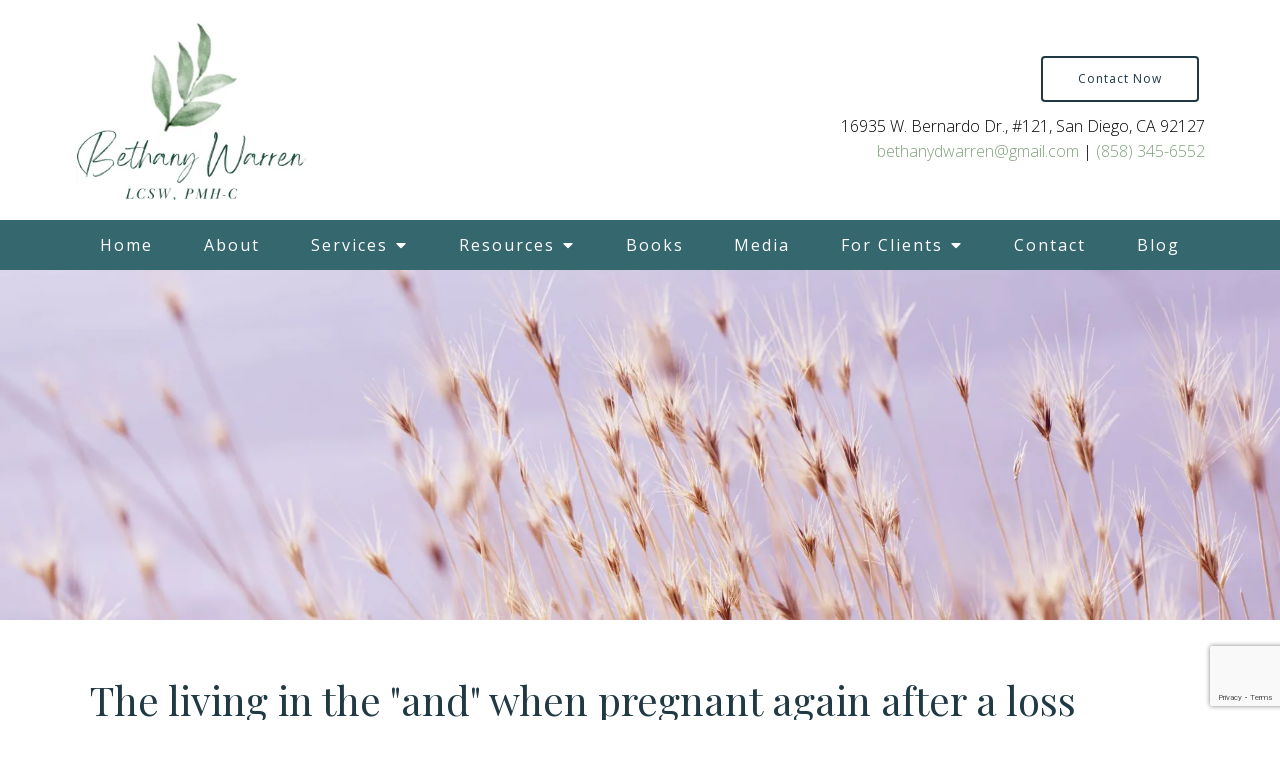

--- FILE ---
content_type: text/html; charset=utf-8
request_url: https://bethanywarrenlcsw.com/the-living-in-the-and-when-pregnant-again-after-a-loss
body_size: 10286
content:
<!DOCTYPE html>
    <html>
      <head>  <title>The living in the &quot;and&quot; when pregnant again after a loss - Bethany Warren, LCSW</title>
<meta property="og:title" content="The living in the &quot;and&quot; when pregnant again after a loss - Bethany Warren, LCSW">
<meta property="og:type" content="website">
<meta property="og:site_name" content="Bethany Warren, LCSW">
<meta property="og:url" content="https://bethanywarrenlcsw.com/the-living-in-the-and-when-pregnant-again-after-a-loss"><script type="application/ld+json">{"@context":"https://www.schema.org","@type":"ProfessionalService","name":"Bethany Warren, LCSW","owns":"Bethany Warren, LCSW","email":"mailto:bethanydwarren@gmail.com","url":"https://bethanywarrenlcsw.com","description":"Bethany Warren, LCSW","address":{"@type":"PostalAddress","streetAddress":"16935 W. Bernardo Dr., #121","addressLocality":"San Diego","addressRegion":"California","postalCode":"92127","addressCountry":"United States","telephone":"(858) 345-6552"}}</script>
<link rel="icon" sizes="16x16" href="https://brightervisionclients.com/resize/647a654e4bcb0ee4ba9e8b7f/attachments/411175d9-f3ff-4b86-bdac-3345d41e48af?top=0.0000&left=0.0000&bottom=1.0000&right=1.0000&maxWidth=16&maxHeight=16"/>
<link rel="icon" sizes="32x32" href="https://brightervisionclients.com/resize/647a654e4bcb0ee4ba9e8b7f/attachments/411175d9-f3ff-4b86-bdac-3345d41e48af?top=0.0000&left=0.0000&bottom=1.0000&right=1.0000&maxWidth=32&maxHeight=32"/>
<link rel="icon" sizes="180x180" href="https://brightervisionclients.com/resize/647a654e4bcb0ee4ba9e8b7f/attachments/411175d9-f3ff-4b86-bdac-3345d41e48af?top=0.0000&left=0.0000&bottom=1.0000&right=1.0000&maxWidth=180&maxHeight=180"/>
<link rel="icon" sizes="192x192" href="https://brightervisionclients.com/resize/647a654e4bcb0ee4ba9e8b7f/attachments/411175d9-f3ff-4b86-bdac-3345d41e48af?top=0.0000&left=0.0000&bottom=1.0000&right=1.0000&maxWidth=192&maxHeight=192"/>
<link rel="icon" sizes="228x228" href="https://brightervisionclients.com/resize/647a654e4bcb0ee4ba9e8b7f/attachments/411175d9-f3ff-4b86-bdac-3345d41e48af?top=0.0000&left=0.0000&bottom=1.0000&right=1.0000&maxWidth=228&maxHeight=228"/>

 <meta charset="UTF-8"/> <meta name="viewport" content="width=device-width, initial-scale=1, maximum-scale=1, minimal-ui"> <meta http-equiv="x-ua-compatible" content="ie=edge"> <meta name="apple-mobile-web-app-capable" content="yes"/>     <!-- Nav A -->  <!-- Nav E -->  <!-- Nav B -->  <!-- Nav C -->  <!-- Nav D -->      <!-- Wordpress Header -->  <!-- End Wordpress Header -->       <!-- General Typography -->                         <!-- Footer Buttons -->                     
        <link rel="stylesheet" href="https://fonts.googleapis.com/css2?display=swap&family=Open%20Sans:ital,wght@0,300;0,400;0,500;0,600;0,700;0,800;1,300;1,400;1,500;1,600;1,700;1,800&family=Raleway:ital,wght@0,100;0,200;0,300;0,400;0,500;0,600;0,700;0,800;0,900;1,100;1,200;1,300;1,400;1,500;1,600;1,700;1,800;1,900&family=Playfair%20Display:ital,wght@0,400;0,500;0,600;0,700;0,800;0,900;1,400;1,500;1,600;1,700;1,800;1,900">
        <link rel="stylesheet" href="https://brightervisionthemeassetsprod.com/7de1b0f6cd5072c86809ed6d86c3d77e2812b3e6/paris/wp-content/themes/paris/assets/vendors/bxslider/bxslider.css"><link rel="stylesheet" href="https://brightervisionthemeassetsprod.com/7de1b0f6cd5072c86809ed6d86c3d77e2812b3e6/paris/wp-content/themes/paris/assets/vendors/jarallax/jarallax.css"><link rel="stylesheet" href="https://brightervisionthemeassetsprod.com/7de1b0f6cd5072c86809ed6d86c3d77e2812b3e6/paris/wp-content/themes/paris/style.css?ver=2.1.9_cssfixes"><link rel="stylesheet" href="https://brightervisionthemeassetsprod.com/7de1b0f6cd5072c86809ed6d86c3d77e2812b3e6/paris/wp-content/themes/paris/assets/css/main.css?ver=2.1.9_cssfixes"><link rel="stylesheet" href="https://pro.fontawesome.com/releases/v5.15.2/css/all.css?ver=5.5.3"><link rel="stylesheet" href="https://brightervisionthemeassetsprod.com/7de1b0f6cd5072c86809ed6d86c3d77e2812b3e6/paris/wp-content/plugins/wpforms-lite/assets/css/wpforms-full.css"><link rel="stylesheet" href="https://brightervisionthemeassetsprod.com/7de1b0f6cd5072c86809ed6d86c3d77e2812b3e6/paris/wp-content/themes/paris/assets/vendors/swiper/swiper.min.css"><link rel="stylesheet" href="https://brightervisionthemeassetsprod.com/7de1b0f6cd5072c86809ed6d86c3d77e2812b3e6/paris/wp-content/themes/paris/assets/vendors/magnific-popup/magnific-popup.css">
        <style type="text/css">[data-scope="scope-1"] .bv-social-widget {
  display: flex;
  flex-wrap: wrap;
  justify-content: center;
  margin-left: -8px;
  margin-right: -8px;
}

[data-scope="scope-1"] a {
  height: 36px;
  width: 36px;
  transition: 0.3s all ease;
  background-color: rgba(53, 103, 110, 1);
  border-radius: 3px;
  border: 3px solid rgba(53, 103, 110, 1);
  margin: 6px 8px;
  padding: 8px;
  display: flex;
  justify-content: center;
  align-items: center;
}

[data-scope="scope-1"] a svg {
  height: 100%;
  width: auto;
  display: block;
  object-fit: contain;
  transition: 0.2s all ease-in-out;
}

[data-scope="scope-1"] a svg path {
  fill: rgba(255, 255, 255, 1);
}

[data-scope="scope-1"] a:hover {
  background-color: rgba(128, 160, 124, 1);
  border-color: rgba(128, 160, 124, 1);
}

[data-scope="scope-1"] a:hover svg path {
  fill: rgba(255, 255, 255, 1);
}</style><style type="text/css">[data-scope="scope-2"] .bv-social-widget {
  display: flex;
  flex-wrap: wrap;
  justify-content: center;
  margin-left: -8px;
  margin-right: -8px;
}

[data-scope="scope-2"] a {
  height: 36px;
  width: 36px;
  transition: 0.3s all ease;
  background-color: rgba(53, 103, 110, 1);
  border-radius: 25px;
  border: 3px solid rgba(53, 103, 110, 1);
  margin: 6px 8px;
  padding: 8px;
  display: flex;
  justify-content: center;
  align-items: center;
}

[data-scope="scope-2"] a svg {
  height: 100%;
  width: auto;
  display: block;
  object-fit: contain;
  transition: 0.2s all ease-in-out;
}

[data-scope="scope-2"] a svg path {
  fill: rgba(255, 255, 255, 1);
}

[data-scope="scope-2"] a:hover {
  background-color: rgba(128, 160, 124, 1);
  border-color: rgba(128, 160, 124, 1);
}

[data-scope="scope-2"] a:hover svg path {
  fill: rgba(255, 255, 255, 1);
}</style><style type="text/css">[data-scope="scope-3"] .bv-social-widget {
  display: flex;
  flex-wrap: wrap;
  justify-content: center;
  margin-left: -8px;
  margin-right: -8px;
}

[data-scope="scope-3"] a {
  height: 36px;
  width: 36px;
  transition: 0.3s all ease;
  background-color: rgba(53, 103, 110, 1);
  border-radius: 25px;
  border: 3px solid rgba(53, 103, 110, 1);
  margin: 6px 8px;
  padding: 8px;
  display: flex;
  justify-content: center;
  align-items: center;
}

[data-scope="scope-3"] a svg {
  height: 100%;
  width: auto;
  display: block;
  object-fit: contain;
  transition: 0.2s all ease-in-out;
}

[data-scope="scope-3"] a svg path {
  fill: rgba(255, 255, 255, 1);
}

[data-scope="scope-3"] a:hover {
  background-color: rgba(128, 160, 124, 1);
  border-color: rgba(128, 160, 124, 1);
}

[data-scope="scope-3"] a:hover svg path {
  fill: rgba(255, 255, 255, 1);
}</style><style type="text/css"> :root {  --nav_f_header_height: 200px; --nav_f_height: 200px;   --nav_g_header_height: 120px; --nav_g_height: 120px;  } @media (max-width: 1199px) { :root {  --nav_f_header_height: 160px; -nav_f_height: 160px;  } } @media (max-width: 767px) { :root {  --nav_f_header_height: 125px; --nav_f_height: 125px;  } } </style><style type="text/css"> :root {  --nav_a_header_height: 200px; --nav_a_height: 200px; --nav_i_header_height: 130px; --nav_i_height: 130px; --nav_j_header_height: 130px; --nav_j_height: 130px;  } @media (max-width: 1199px) { :root {  --nav_a_header_height: 160px; --nav_a_height: 160px;  } } @media (max-width: 767px) { :root {  --nav_a_header_height: 125px; --nav_a_height: 125px; --nav_i_header_height: 130px; --nav_i_height: 130px; --nav_j_header_height: 130px; --nav_j_height: 130px;  } } </style><style type="text/css"> :root {  --nav_e_header_height: 200px; --nav_e_height: 200px;  } @media (max-width: 1199px) { :root {  --nav_e_header_height: 160px; --nav_e_height: 160px;  } } @media (max-width: 767px) { :root {  --nav_e_header_height: 125px; --nav_e_height: 125px;  } </style><style type="text/css"> :root {  --nav_b_header_height: 330px; --nav_b_height: 330px;  } @media (max-width: 1024px) { :root {  --nav_b_header_height: 160px; --nav_b_height: 160px;  } } @media (max-width: 767px) { :root {  --nav_b_header_height: 125px; --nav_b_height: 125px;  } } </style><style type="text/css"> :root {  --nav_c_header_height: 220px; --nav_c_height: 220px;  } @media (max-width: 1024px) { :root {  --nav_c_header_height: 160px; --nav_c_height: 160px;  } } @media (max-width: 767px) { :root {  --nav_c_header_height: 125px; --nav_c_height: 125px;  } } </style><style type="text/css"> :root { --nav_d_height: 82px; } @media (max-width: 1024px) { :root { --nav_d_height: 100px; } } @media (max-width: 767px) { :root { --nav_d_height: 100px; } } </style><style type="text/css">  .content-btn, .wpforms-submit{ font-family: Open Sans; font-weight: 400 ; font-weight: 400 ; font-size: 16px ; line-height: 1 ; letter-spacing: 1.00px ;  text-transform: none; font-style: normal;  }  body .wpforms-form button[type=submit]{ font-family: Open Sans; font-weight: 400 ; font-weight: 400 ; font-size: 18px ; line-height: 1 ; letter-spacing: 1px ;  text-transform: none; font-style: normal;  }   body .slider-btn { font-family: Open Sans; font-weight: 400 ; font-weight: 400 ; font-size: 18px ; line-height: 1 ; letter-spacing: 1px ;  text-transform: capitalize; font-style: normal;  }  .desktop-navigation .contact-nav-btn{ font-family: Raleway; font-weight: 400 ; font-weight: 400 ; font-size: 18px ; line-height: 1 ; letter-spacing: 1px ;  text-transform: none; font-style: normal;  }  .nav-primary .genesis-nav-menu a{ font-family: Open Sans; font-weight: 400 ; font-weight: 400 ; font-size: 16.00px ; line-height: 1.2 ; letter-spacing: 0px ;  text-transform: none; font-style: normal;  }  .nav-primary .genesis-nav-menu .sub-menu li > a{ font-family: Open Sans; font-weight: 400  !important ; font-weight: 400  !important ; font-size: 15.00px  !important ; line-height: 1.2  !important ; letter-spacing: 0px  !important ;  text-transform: none; font-style: normal;  }  .mobile-navigation__menu .menu > li > a{ font-family: Open Sans; font-weight: 400 ; font-weight: 400 ; font-size: 15.00px ; line-height: 1.2 ; letter-spacing: 0px ;  text-transform: none; font-style: normal;  }  .mobile-navigation__menu .menu li .sub-menu li a{ font-family: Open Sans; font-weight: 400 ; font-weight: 400 ; font-size: 13.00px ; line-height: 1.2 ; letter-spacing: 0px ;  text-transform: none; font-style: normal;  }  .footer-a .sidebar-col .widget .widget-title{ font-family: Raleway; font-weight: 400 ; font-weight: 400 ; font-size: 25px ; line-height: 1.2 ; letter-spacing: 0px ;  text-transform: none; font-style: normal;  }  .footer-playful .footer-col .widget .widget-title, .footer-playful .footer-col .widget h2{ font-family: Playfair Display; font-weight: 400 ; font-weight: 400 ; font-size: 24px ; line-height: 1.2 ; letter-spacing: 0px ; color: rgba(32, 57, 68, 1); text-transform: none; font-style: normal;  }  .footer-area .btn, .footer-area .content-btn, .footer-area .wpforms-submit{ font-family: Open Sans; font-weight: 400 ; font-weight: 400 ; font-size: 16px ; line-height: 1.2 ; letter-spacing: 1px ;  text-transform: capitalize; font-style: normal;  }  .footer-b li .widget-title{ font-family: Playfair Display; font-weight: 400 ; font-weight: 400 ; font-size: 24px ; line-height: 1.2 ; letter-spacing: 0px ;  text-transform: none; font-style: normal;  }  .badge{ font-family: Raleway; font-weight: 300 ; font-weight: 300 ; font-size: 14px ; line-height: 1.2 ; letter-spacing: 0px ;  text-transform: none; font-style: normal;  color: rgba(255, 255, 255, 1); background-color: rgba(255, 249, 233, 0.30); border-radius: 6px; padding: .2rem .5rem;  }  </style><style type="text/css">  body, p { font-family: Open Sans; font-weight: 300; font-weight: 300; font-size: 17.00px; line-height: 1.6; letter-spacing: 0px; color: rgba(0, 0, 0, 1); text-transform: none; font-style: normal; }   h1, .h1 { font-family: Playfair Display; font-weight: 400; font-weight: 400; font-size: 42.00px; line-height: 1.50; letter-spacing: 0px; color: rgba(32, 57, 68, 1); text-transform: none; font-style: normal; }   h2, .h2 { font-family: Playfair Display; font-weight: 400; font-weight: 400; font-size: 36.00px; line-height: 1.2; letter-spacing: 0px; color: rgba(32, 57, 68, 1); text-transform: none; font-style: normal; }   h3, .h3 { font-family: Playfair Display; font-weight: 400; font-weight: 400; font-size: 29.00px; line-height: 1.2; letter-spacing: 0px; color: rgba(53, 103, 110, 1); text-transform: none; font-style: normal; }   h4, .h4 { font-family: Playfair Display; font-weight: 400; font-weight: 400; font-size: 26.00px; line-height: 1.2; letter-spacing: 0px; color: rgba(128, 160, 124, 1); text-transform: none; font-style: normal; }   h5, .h5 { font-family: Playfair Display; font-weight: 400; font-weight: 400; font-size: 22.00px; line-height: 1.2; letter-spacing: 0px; color: rgba(32, 57, 68, 1); text-transform: none; font-style: normal; }   h6, .h6 { font-family: Playfair Display; font-weight: 500; font-weight: 500; font-size: 28.00px; line-height: 1.40; letter-spacing: 0px; color: rgba(128, 160, 124, 1); text-transform: none; font-style: normal; }   div.wpforms-container-full .wpforms-form .wpforms-field-label, .comments-wrap .comment-form .form-group .form-label, .form-label, .default-post ul li, .default-page-content ul li { font-family: Open Sans; font-weight: 300; font-weight: 300; font-size: 17.00px; line-height: 1.6; letter-spacing: 0px; color: rgba(0, 0, 0, 1); text-transform: none; text-align: left; font-style: normal; }  </style><style type="text/css">   .blog-template .pagination-wrap, .blog-template .pagination-wrap .nav-links a, .blog-template .pagination-wrap .nav-links span { color: rgba(0, 0, 0, 1); } .blog-template .pagination-wrap .nav-links .page-numbers:hover { color: rgba(255, 255, 255, 1); } .blog-template .pagination-wrap .nav-links .page-numbers.current { background-color: rgba(53, 103, 110, 1); } .blog-template .pagination-wrap .nav-links .page-numbers.current:hover, .blog-template .pagination-wrap .nav-links .page-numbers:hover { background-color: rgba(32, 57, 68, 1); }   .post-list .post-info .post-date-container .badge, .post-cascade .post-info .post-date-container .badge {   margin-bottom: 0.6rem; } /* Title */ .post-classic-left .post-info .post-title a, .post-classic-top .post-info .post-title a, .post-gridded .post-info .post-title a, .post-list .post-info .post-title a, .post-cascade .post-info .post-title a { color: rgba(53, 103, 110, 1); } .post-classic-left .post-info .post-title a:hover, .post-classic-top .post-info .post-title a:hover, .post-gridded .post-info .post-title a:hover, .post-list .post-info .post-title a:hover, .post-cascade .post-info .post-title a:hover { color: rgba(32, 57, 68, 1); } /* Links */ .post-classic-left .post-info .post-meta a, .post-classic-top .post-info .post-meta a, .post-gridded .post-info .post-meta a { color: rgba(128, 160, 124, 1); } .post-classic-left .post-info .post-meta a:hover, .post-classic-top .post-info .post-meta a:hover, .post-gridded .post-info .post-meta a:hover { color: rgba(53, 103, 110, 1); } /* Button */ .post-classic-left .post-info .post-permalink, .post-classic-top .post-info .post-permalink, .post-list .post-info .post-permalink, .post-cascade .post-info .post-permalink { background-color: rgba(0, 0, 0, 0.0) !important; color: rgba(32, 57, 68, 1) !important; border-color: rgba(32, 57, 68, 1) !important; } /* Button Hover */ .post-classic-left .post-info .post-permalink:hover, .post-classic-top .post-info .post-permalink:hover, .post-list .post-info .post-permalink:hover, .post-cascade .post-info .post-permalink:hover { background-color: rgba(128, 160, 124, 1) !important; color: rgba(255, 255, 255, 1) !important; border-color: rgba(128, 160, 124, 1) !important; } /* Image */ .post-gridded .thumbnail-wrap .thumbnail-label { background-color: rgba(0, 0, 0, 0.50); } /* Post Single */ .single-post-template .content-col .post-meta a { color: rgba(128, 160, 124, 1); } .single-post-template .content-col .post-meta a:hover { color: rgba(53, 103, 110, 1); }  .blog-page-overlay { background: rgba(32, 57, 68, 0.50); }  </style><style type="text/css"> .d_header_logo .img-wrap { background-color: rgba(255, 255, 255, 1); } .d_header_logo .img-wrap img { background-color: rgba(255, 255, 255, 1); border: 1px solid rgba(32, 57, 68, 1); } </style><style type="text/css"> .top-bar { color: rgba(255, 255, 255, 1); background-color: rgba(53, 103, 110, 1); } .top-bar span, .top-bar p{ color: rgba(255, 255, 255, 1); } .top-bar a { color: rgba(255, 255, 255, 1); } .top-bar a :hover { color: rgba(209, 231, 236, 1); } .top-bar a:hover { color: rgba(209, 231, 236, 1); } .top-bar .top-bar-left #simple-social-icons-1 .simple-social-icons ul li a:hover { color: rgba(209, 231, 236, 1); } </style><style type="text/css"> /* Mega Menu Background */ .desktop-navigation .navbar .genesis-nav-menu .mega-menu-wrapper > .sub-menu { background-color: rgba(255, 255, 255, 1) !important; } /* Title Color */ .desktop-navigation .navbar .genesis-nav-menu .mega-menu-wrapper > .sub-menu .menu-item-has-children > a { color: rgba(53, 103, 110, 1) !important; } /* Title Hover Color */ .desktop-navigation .navbar .genesis-nav-menu .mega-menu-wrapper > .sub-menu .menu-item-has-children > a:hover { color: rgba(128, 160, 124, 1) !important; } /* Link Color */ .desktop-navigation .navbar .genesis-nav-menu .mega-menu-wrapper > .sub-menu .menu-item-has-children .sub-menu li a { color: rgba(128, 160, 124, 1) !important; } /* Link Hover Color */ .desktop-navigation .navbar .genesis-nav-menu .mega-menu-wrapper > .sub-menu .menu-item-has-children .sub-menu li a:hover { color: rgba(209, 231, 236, 1) !important; background-color: rgba(255, 255, 255, 1) !important; } /* Title Separator Line Color */ .desktop-navigation .navbar .genesis-nav-menu .mega-menu-wrapper > .sub-menu .menu-item-has-children > a { border-bottom: 2px solid ; } /* Shadow */  .desktop-navigation .navbar .genesis-nav-menu .mega-menu-wrapper > .sub-menu { box-shadow: 0 0 5px rgba(4, 5, 5, .15); }  </style><style type="text/css"> .footer-area .sidebar-col .widget, .footer-area .sidebar-col .widget *, .footer-playful .footer-col .widget *, .footer-playful .footer-e-col .widget * { text-align: center; } .footer-area .sidebar-col .widget .widget-title, .footer-playful .footer-col .widget .widget-title, .footer-playful .footer-col .widget h2, .footer-playful .footer-e-col .widget .widget-title, .footer-playful .footer-e-col .widget h2 { text-align: center; } .footer-a {  background-color: rgba(243, 243, 243, 1);  } .footer-a .sidebar-col .widget .widget-title {  font-family: Raleway; font-weight: 400; font-size: 25px; color: rgba(128, 160, 124, 1);  } .footer-a, .footer-a .sidebar-col .widget .textwidget, .footer-a .sidebar-col .widget .textwidget p{ color: rgba(0, 0, 0, 1); } .footer-a .sidebar-col .widget .textwidget a, .footer-a .sidebar-col .widget a { color: rgba(128, 160, 124, 1); } .footer-a .sidebar-col .widget .textwidget a:hover, .footer-a .sidebar-col .widget a:hover  { color: rgba(53, 103, 110, 1); } .footer-a .sidebar-col .widget .fa, .footer-a .sidebar-col .widget .icon { color: rgba(128, 160, 124, 1); } .footer-a .copyright-bar { background-color: rgba(32, 57, 68, 1); } .footer-a .copyright-bar .copyright-bar-col .widget, .footer-a .copyright-bar .copyright-bar-col .widget p { color: rgba(255, 255, 255, 1); } .footer-a .copyright-bar .copyright-bar-col .widget a { transition: 0.3s all ease; color: rgba(255, 255, 255, 1); } .footer-a .copyright-bar .copyright-bar-col .widget a:hover { color: rgba(255, 255, 255, 1); } .footer-b { background-color: rgba(32, 57, 68, 1); } .footer-denver .widget a, .footer-denver .widget p a { color: rgba(255, 255, 255, 1); } .footer-denver .widget a:hover, .footer-denver .widget p a:hover { color: rgba(128, 160, 124, 1); } .footer-playful { background-color: rgba(32, 57, 68, 1); } .footer-playful .footer-row, .footer-playful .footer-e-row { background-color: rgba(255, 255, 255, 1); } .footer-playful .footer-row, .footer-playful .footer-e-row { border: 3px solid; border-color: rgba(128, 160, 124, 1) !important; } .footer-playful .copyright-area .widget, .footer-playful .copyright-area .widget p, .footer-playful .copyright-area .widget span { color: rgba(255, 255, 255, 1); } .footer-playful .copyright-area .widget a { transition: 0.3s all ease; color: rgba(255, 255, 255, 1); } .footer-playful .copyright-area .widget a:hover { transition: 0.3s all ease; color: rgba(209, 231, 236, 1); } .footer-d {  background-color: rgba(243, 243, 243, 1);  } .footer-d .sidebar-col .widget .widget-title, .footer-e .footer-e-col .widget .widget-title, .footer-f .container .widget .widget-title {  font-family: Raleway; font-weight: 600 !important; font-size: 16px !important; color: rgba(128, 160, 124, 1);  } .footer-d, .footer-d .sidebar-col .widget .textwidget, .footer-d .sidebar-col .widget .textwidget p{ color: rgba(0, 0, 0, 1); } .footer-d .sidebar-col .widget .textwidget a, .footer-d .sidebar-col .widget a, .footer-e .footer-e-col .widget a, .footer-e .footer-e-col .widget .textwidget a { color: rgba(128, 160, 124, 1); } .footer-d .sidebar-col .widget .textwidget a:hover, .footer-d .sidebar-col .widget a:hover, .footer-e .footer-e-col .widget a:hover, .footer-e .footer-e-col .widget .textwidget a:hover  { color: rgba(53, 103, 110, 1); } .footer-d .sidebar-col .widget .fa, .footer-d .sidebar-col .widget .icon { color: rgba(128, 160, 124, 1); } .footer-d .copyright-bar { background-color: rgba(32, 57, 68, 1); } .footer-d .copyright-bar .copyright-bar-col .widget, .footer-d .copyright-bar .copyright-bar-col .widget p { color: rgba(255, 255, 255, 1); } .footer-d .copyright-bar .copyright-bar-col .widget a { transition: 0.3s all ease; color: rgba(255, 255, 255, 1); } .footer-d .copyright-bar .copyright-bar-col .widget a:hover { color: rgba(255, 255, 255, 1); } .footer-f { background-color: rgba(255, 255, 255, 1); } .footer-f .widget a { color: rgba(128, 160, 124, 1); } .footer-f .widget a:hover { color: rgba(53, 103, 110, 1); } .footer-f .copyright-area .widget, .footer-f .copyright-area .widget p, .footer-f .copyright-area .widget span { color: rgba(255, 255, 255, 1); } .footer-f .copyright-area .widget a { transition: 0.3s all ease; color: rgba(255, 255, 255, 1); } .footer-f .copyright-area .widget a:hover { transition: 0.3s all ease; color: rgba(209, 231, 236, 1); } .footer-g { background-color: rgba(243, 243, 243, 1); } .footer-g .sidebar-col .widget-title {  font-family: Raleway; font-weight: 600 !important; font-size: 16px !important;;  color: rgba(32, 57, 68, 1); } .footer-g .sidebar-col .widget a, .footer-g .copyright-bar-col .widget a { color: rgba(128, 160, 124, 1); } .footer-g .sidebar-col .widget a:hover, .footer-g .copyright-bar-col .widget a:hover { color: rgba(53, 103, 110, 1); } .footer-g > .g-content-container > .image-cta-container > .footer-g-container > .footer-g-image > .footer-g-cta-container > .cta-title { color: rgba(255, 255, 255, 1); } .footer-g > .g-content-container > .image-cta-container > .footer-g-container > .footer-g-image > .footer-g-cta-container > .cta-content { color: rgba(255, 255, 255, 1); } </style><style type="text/css"> .footer-area .btn, .footer-area .content-btn, .footer-area .wpforms-submit{ color: rgba(32, 57, 68, 1) !important; border-color: rgba(32, 57, 68, 1) !important; background-color: rgba(255, 255, 255, 1) !important;   font-family: Open Sans !important; font-size: 16px !important; letter-spacing: 1px !important; text-transform: capitalize !important; font-weight: 400 !important;   } .footer-area .btn:hover, .footer-area .content-btn:hover, .footer-area .wpforms-submit:hover, .footer-area .btn:active, .footer-area .content-btn:active, .footer-area .wpforms-submit:active{ color: rgba(255, 255, 255, 1) !important; background-color: rgba(128, 160, 124, 1) !important; border-color: rgba(128, 160, 124, 1) !important; } .footer-g-cta-container .btn, .footer-g-cta-container .content-btn{ color: rgba(0, 0, 0, 1) !important; border-color: rgba(0, 0, 0, 1) !important; background-color: rgba(255, 255, 255, 1) !important;   font-family: Open Sans !important; font-size: 16px !important; letter-spacing: 1px !important; text-transform: capitalize !important; font-weight: 400 !important;   } .footer-g-cta-container .btn:hover, .footer-g-cta-container .content-btn:hover, .footer-g-cta-container .btn:active, .footer-g-cta-container .content-btn:active{ color: rgba(32, 57, 68, 1) !important; background-color: rgba(255, 255, 255, 1) !important; border-color: rgba(32, 57, 68, 1) !important; } </style><style type="text/css"> .pre-footer-area { background: rgba(209, 231, 236, 1); border-top: 3px solid rgba(32, 57, 68, 1); } /*Link colors*/ .pre-footer-area .widget a { color: rgba(128, 160, 124, 1); } .pre-footer-area .widget a:hover { color: rgba(32, 57, 68, 1); } </style><style type="text/css">  body .slider-btn { transition: 0.3s all ease; background: rgba(0, 0, 0, 0.0)!important; border-color: rgba(255, 255, 255, 1) !important; color: rgba(255, 255, 255, 1) !important;  font-family: Open Sans !important; font-size: 18px !important; letter-spacing: 1px !important; text-transform: capitalize !important; font-weight: 400 !important;  } body .slider-btn:hover, body .slider-btn:active, body .slider-btn:focus { background: rgba(128, 160, 124, 1)!important; border-color: rgba(128, 160, 124, 1) !important; color: rgba(255, 255, 255, 1) !important; }  body .wpforms-form button[type=submit] { transition: 0.3s all ease; background: rgba(0, 0, 0, 0.0)!important; border-color: rgba(32, 57, 68, 1) !important; color: rgba(32, 57, 68, 1) !important; font-family: Open Sans !important; font-weight: 400 !important; font-weight: 400 !important; font-size: 18px !important; letter-spacing: 1px !important; text-transform: none !important; text-align: left !important; font-style: normal !important; } body .wpforms-form button[type=submit]:hover, body .wpforms-form button[type=submit]:active, body .wpforms-form button[type=submit]:focus { background: rgba(128, 160, 124, 1) !important; border-color: rgba(128, 160, 124, 1) !important; color: rgba(255, 255, 255, 1) !important; }  .content-btn, .wpforms-submit, .post-password-form input[type=submit] { transition: 0.3s all ease; background: rgba(0, 0, 0, 0.0) !important; border-color: rgba(32, 57, 68, 1) !important; color: rgba(32, 57, 68, 1) !important;  font-family: Open Sans !important; font-size: 16px !important; letter-spacing: 1.00px !important; text-transform: none !important; font-weight: 400 !important;  } .content-btn:hover, .wpforms-submit:hover, .content-btn:active, .wpforms-submit:active, .content-btn:focus, .wpforms-submit:focus, .post-password-form input[type=submit]:hover, .post-password-form input[type=submit]:focus { background: rgba(128, 160, 124, 1)!important; border-color: rgba(128, 160, 124, 1) !important; color: rgba(255, 255, 255, 1) !important; }  .contact-nav-btn { color: rgba(32, 57, 68, 1) !important; border-color: rgba(32, 57, 68, 1) !important; background-color: rgba(255, 255, 255, 1) !important; font-family: Raleway !important; font-weight: 400 !important; font-weight: 400 !important; font-size: 18px !important; letter-spacing: 1px !important; text-transform: none !important; text-align: left !important; font-style: normal !important; } .contact-nav-btn:hover { color: rgba(255, 255, 255, 1) !important; border-color: rgba(128, 160, 124, 1) !important; background-color: rgba(128, 160, 124, 1) !important; } </style><style type="text/css">  .page-overlay { background: rgba(0, 0, 0, 0.0) !important; }  .header-inner.in_header_title .page-title { color: rgba(255, 255, 255, 1);  } .header-inner.in_header_title .banner-tagline { color: rgba(255, 255, 255, 1); } .header-inner.in_header_title .banner-content { color: rgba(255, 255, 255, 1); } </style><style type="text/css"> body, html, .page-template, .site-template-wrapper, .internal-page-template { background-color: rgba(255, 255, 255, 1); }  .hrstyle { height: 10px; border: 0; box-shadow: 0 10px 10px -10px rgba(209, 231, 236, 1) inset; } .hrstyle-margin{ margin: 2em 0; } a, a:visited { color: rgba(128, 160, 124, 1); } a:hover, a:focus, a :active { color: rgba(53, 103, 110, 1); } div.wpforms-container-full { padding: 15px 0 !important; background: rgba(0, 0, 0, 0.0); } /* Font Awesome Mobile Icons */ .mobile-contact .fa { color: rgba(32, 57, 68, 1); } /* Navbar Gradient */ .option1 div#logo { display: none; }  .map-section .section-title { }  .internal-page-template .page-title, .header-inner .page-title { text-align: left; }  .default-page-content .siteorigin-widget-tinymce .fa { color: rgba(32, 57, 68, 1); } /* 404 Page */ .wrap-404 .error-caption { color: rgba(32, 57, 68, 1); } .wrap-404 .error-title{ color: rgba(32, 57, 68, 1); } .wrap-404 .error-subtitle{ color: rgba(128, 160, 124, 1); } </style><style type="text/css"> .nav-header[data-style="c"] { background-color: rgba(255, 255, 255, 1); } /* Background Color */ .desktop-navigation[data-style="c"] { background-color: rgba(53, 103, 110, 1); } .desktop-navigation[data-style="c"].active {  background-color: rgba(53, 103, 110, 1);  } /* Link Static Color */ .desktop-navigation[data-style="c"] .nav-primary .genesis-nav-menu a { color: rgba(255, 255, 255, 1); } /* Link Hover Color & Link Hover Background Color */ .desktop-navigation[data-style="c"] .nav-primary .genesis-nav-menu a:hover { color: rgba(255, 255, 255, 1); background-color: rgba(32, 57, 68, 1); } /* Current Page Background Color & Current Page Link Static Color */ .desktop-navigation[data-style="c"] .nav-primary .genesis-nav-menu .current-menu-item > a { color: rgba(255, 255, 255, 1); background-color: rgba(32, 57, 68, 1); } /* Current Page Background Hover Color & Current Page Link Hover Color */ .desktop-navigation[data-style="c"] .nav-primary .genesis-nav-menu .current-menu-item > a:hover { color: rgba(255, 255, 255, 1); background-color: rgba(32, 57, 68, 1); } /* Submenu Link Background Color & Submenu Link Color */ .desktop-navigation[data-style="c"] .nav-primary .genesis-nav-menu .sub-menu li > a { background-color: rgba(255, 255, 255, 1); color: rgba(32, 57, 68, 1); } /* Submenu Link Background Hover Color & Submenu Link Hover Color */ .desktop-navigation[data-style="c"] .nav-primary .genesis-nav-menu .sub-menu li > a:hover { background-color: rgba(255, 255, 255, 1); color: rgba(128, 160, 124, 1); } .desktop-navigation[data-style="c"] .genesis-nav-menu .sub-menu .current-menu-item a { color: rgba(32, 57, 68, 1); background-color: rgba(128, 160, 124, 1); } .nav-header-style-c .widget a { color: rgba(128, 160, 124, 1); } .nav-header-style-c .widget a:hover { color: rgba(53, 103, 110, 1); } /* Header Button Text Static Color */ .nav-header[data-style="c"] .widget .btn { color: rgba(32, 57, 68, 1) !important; background-color: rgba(32, 57, 68, 0.0) !important; border-color: rgba(32, 57, 68, 1) !important ; } /* Header Button Text Hover Color */ .nav-header[data-style="c"] .widget .btn:hover { color: rgba(255, 255, 255, 1) !important; background-color: rgba(128, 160, 124, 1) !important; border-color: rgba(128, 160, 124, 1) !important; } </style><style type="text/css"> @media (max-width: 1024px) { .desktop-navigation { background-color: rgba(255, 255, 255, 1) !important; } .desktop-navigation.active { background-color: rgba(255, 255, 255, 1) !important; } } .mobile-navigation__header { background-color: rgba(255, 255, 255, 1); } .mobile-navigation__header .close-button polygon { fill: rgba(32, 57, 68, 1) } .mobile-navigation__header .close-button:hover polygon { fill: rgba(128, 160, 124, 1); } .mobile-navigation__header .close-label { color: rgba(32, 57, 68, 1); } .mobile-navigation__header .close-label:hover { color: rgba(128, 160, 124, 1); } .mobile-navigation__menu .menu li a { color: rgba(32, 57, 68, 1); } .mobile-navigation__menu .menu li a:hover, .mobile-navigation__menu .menu li a:active { color: rgba(128, 160, 124, 1); } .mobile-navigation__menu .menu li a .sub-toggle i { color: rgba(128, 160, 124, 1); } .mobile-navigation__footer { background-color: rgba(32, 57, 68, 1) !important; } .mobile-navigation__footer a { transition: 0.3s all ease; color: rgba(255, 255, 255, 1); } .mobile-navigation__footer a:hover { color: rgba(209, 231, 236, 1); } .mobile-navigation__footer .fa { color: rgba(255, 255, 255, 1); } .mobile-navigation__menu .menu li .sub-menu li a { color: rgba(32, 57, 68, 1); } .mobile-navigation__menu .menu li .sub-menu li a:hover, .mobile-navigation__menu .menu li .sub-menu li a:active { color: rgba(128, 160, 124, 1); } .mobile-navigation__overlay { background: rgba(241, 248, 249, 0.90); } /* Mobile Menu Icon */ .desktop-navigation[data-style="a"] .mobile-nav-toggle-btn .mobile-nav-toggle-bar, .desktop-navigation[data-style="b"] .mobile-navbar .mobile-nav-toggle-btn .mobile-nav-toggle-bar, .desktop-navigation[data-style="c"] .mobile-navbar .mobile-nav-toggle-btn .mobile-nav-toggle-bar, .desktop-navigation[data-style="d"] .mobile-navbar .mobile-nav-toggle-btn .mobile-nav-toggle-bar, .desktop-navigation[data-style="e"] .mobile-navbar .mobile-nav-toggle-btn .mobile-nav-toggle-bar, .desktop-navigation[data-style="g"] .mobile-nav-toggle-btn .mobile-nav-toggle-bar, .desktop-navigation[data-style="i"] .mobile-nav-toggle-btn .mobile-nav-toggle-bar, .desktop-navigation[data-style="j"] .mobile-nav-toggle-btn .mobile-nav-toggle-bar{ color: rgba(32, 57, 68, 1); } /* Mobile Menu Icon Hover */ .desktop-navigation[data-style="a"] .mobile-nav-toggle-btn .mobile-nav-toggle-bar:hover, .desktop-navigation[data-style="b"] .mobile-navbar .mobile-nav-toggle-btn .mobile-nav-toggle-bar:hover, .desktop-navigation[data-style="c"] .mobile-navbar .mobile-nav-toggle-btn .mobile-nav-toggle-bar:hover, .desktop-navigation[data-style="d"] .mobile-navbar .mobile-nav-toggle-btn .mobile-nav-toggle-bar:hover, .desktop-navigation[data-style="e"] .mobile-navbar .mobile-nav-toggle-btn .mobile-nav-toggle-bar:hover, .desktop-navigation[data-style="g"] .mobile-nav-toggle-btn .mobile-nav-toggle-bar:hover, .desktop-navigation[data-style="i"] .mobile-nav-toggle-btn .mobile-nav-toggle-bar:hover, .desktop-navigation[data-style="j"] .mobile-nav-toggle-btn .mobile-nav-toggle-bar:hover { color: rgba(128, 160, 124, 1); } @media (max-width: 1024px) { .desktop-navigation[data-style="a"] .mobile-navbar, .desktop-navigation[data-style="b"] .mobile-navbar, .desktop-navigation[data-style="c"] .mobile-navbar, .desktop-navigation[data-style="d"] .mobile-navbar, .desktop-navigation[data-style="e"] .mobile-navbar, .desktop-navigation[data-style="g"] .mobile-navbar, .desktop-navigation[data-style="i"] .mobile-navbar, .desktop-navigation[data-style="j"] .mobile-navbar { background-color: rgba(255, 255, 255, 1) !important; } .desktop-navigation[data-style="a"].active .mobile-navbar, .desktop-navigation[data-style="b"].active .mobile-navbar, .desktop-navigation[data-style="c"].active .mobile-navbar, .desktop-navigation[data-style="d"].active .mobile-navbar, .desktop-navigation[data-style="e"].active .mobile-navbar, .desktop-navigation[data-style="g"].active .mobile-navbar, .desktop-navigation[data-style="i"].active .mobile-navbar, .desktop-navigation[data-style="j"].active .mobile-navbar { background-color: rgba(255, 255, 255, 1) !important; } } </style><style type="text/css"> .desktop-navigation[data-style="a"] .navbar .genesis-nav-menu > .menu-item-has-children .sub-menu, .desktop-navigation[data-style="b"] .nav-primary .menu > .menu-item-has-children .sub-menu, .desktop-navigation[data-style="c"] .nav-primary .menu > .menu-item-has-children .sub-menu, .desktop-navigation[data-style="d"] .nav-primary .menu > .menu-item-has-children .sub-menu, .desktop-navigation[data-style="e"] .navbar .genesis-nav-menu > .menu-item-has-children .sub-menu { box-shadow: 0 0 5px rgba(4, 5, 5, .10); } </style><style type="text/css"></style><style type="text/css"></style><style id="customizer-css" type="text/css">/* 
 * ALL CUSTOM STYLING BELOW 
 *
 * Please take care to write valid CSS.
*/

div.wpforms-container-full .wpforms-form .wpforms-field-description.wpforms-disclaimer-description {
  background-color: #fff0!important;
}

/* ADD DESKTOP STYLING BELOW */

.footer-playful .footer-col .widget {
    margin-bottom: 25px !important;
} /* Emily added 6/5/2023 */

.footer-playful {
    padding-top: 70px !important;
    padding-bottom: 10px !important;
} /* Emily added 6/5/2023 */

.footer-playful .footer-row {
    padding-bottom: 10px;
} /* Emily added 6/5/2023 */

b, strong {
    font-weight: 600 !important;
} /* Emily added 6/5/2023 */</style>
      </head>
      <body class=" single-post-template single        top_bar_desktop_off top_bar_mobile_off sub_menu_carrets_on nav_style_c top_bar_static  c_nav_position_below  desktop_nav_fixed  "><div class="site-template-wrapper">  <div class="app-wrapper">  <div data-desktop="0" data-mobile="0" data-fixed="0" class="top-bar" > <div class="top-bar-wrap ">  <div class="top-bar-left"> <div id="bt_social_icons-utility-bar-left-1" class="widget widget_bt_social_icons" ><div data-scope="scope-1"> <div data-alignment="center" class="bv-social-widget">       <a target="_blank" href="https://www.instagram.com/bethanywarrenlcsw/"> <svg aria-hidden="true" focusable="false" data-prefix="fab" data-icon="instagram" role="img" xmlns="http://www.w3.org/2000/svg" viewBox="0 0 448 512" class="svg-inline--fa fa-instagram fa-w-14 fa-2x"> <path fill="currentColor" d="M224.1 141c-63.6 0-114.9 51.3-114.9 114.9s51.3 114.9 114.9 114.9S339 319.5 339 255.9 287.7 141 224.1 141zm0 189.6c-41.1 0-74.7-33.5-74.7-74.7s33.5-74.7 74.7-74.7 74.7 33.5 74.7 74.7-33.6 74.7-74.7 74.7zm146.4-194.3c0 14.9-12 26.8-26.8 26.8-14.9 0-26.8-12-26.8-26.8s12-26.8 26.8-26.8 26.8 12 26.8 26.8zm76.1 27.2c-1.7-35.9-9.9-67.7-36.2-93.9-26.2-26.2-58-34.4-93.9-36.2-37-2.1-147.9-2.1-184.9 0-35.8 1.7-67.6 9.9-93.9 36.1s-34.4 58-36.2 93.9c-2.1 37-2.1 147.9 0 184.9 1.7 35.9 9.9 67.7 36.2 93.9s58 34.4 93.9 36.2c37 2.1 147.9 2.1 184.9 0 35.9-1.7 67.7-9.9 93.9-36.2 26.2-26.2 34.4-58 36.2-93.9 2.1-37 2.1-147.8 0-184.8zM398.8 388c-7.8 19.6-22.9 34.7-42.6 42.6-29.5 11.7-99.5 9-132.1 9s-102.7 2.6-132.1-9c-19.6-7.8-34.7-22.9-42.6-42.6-11.7-29.5-9-99.5-9-132.1s-2.6-102.7 9-132.1c7.8-19.6 22.9-34.7 42.6-42.6 29.5-11.7 99.5-9 132.1-9s102.7-2.6 132.1 9c19.6 7.8 34.7 22.9 42.6 42.6 11.7 29.5 9 99.5 9 132.1s2.7 102.7-9 132.1z" class=""></path> </svg> </a>                </div> </div> </div> </div>  <div class="top-bar-right"> <div id="text-utility-bar-right-1" class="widget widget_text" >
        <p class="mak_app">
          <span class="mk_title">Make an Appointment:</span>
          <a href="tel:(858) 345-6552">(858) 345-6552</a>
          <span class="divider_"> | </span>
          <a href="mailto:bethanydwarren@gmail.com">bethanydwarren@gmail.com</a>
        </p>
    </div> </div>  <div class="top-bar-mobile"> <div id="text-mobile-nav-widget-area-1" class="widget widget_text mobile-widget" ><a href="mailto:bethanydwarren@gmail.com">bethanydwarren@gmail.com</a> <span class="divider_">|</span> <a href="tel:(858) 345-6552">(858) 345-6552</a></div> </div> </div> </div> <div class="hidden">  </div>         <div data-logo="vertical" data-style="c" data-fixed="1" class="desktop-navigation "> <nav class="navbar container"> <div class="nav-primary row"> <ul id="menu-main-menu" class="menu genesis-nav-menu menu-primary">  <li id="menu-item-" class=" menu-item menu-item-type-custom menu-item-object- menu-item-home menu-item-     " > <a href="/"  aria-current="page">Home</a>  </li>  <li id="menu-item-" class=" menu-item menu-item-type-custom menu-item-object- menu-item-home menu-item-     " > <a href="/about"  aria-current="page">About</a>  </li>  <li id="menu-item-" class=" menu-item menu-item-type-custom menu-item-object- menu-item-home menu-item-   menu-item-has-children  " > <a href="/services"  aria-current="page">Services</a>   <ul id="menu-main-menu" class="sub-menu menu-primary">  <li id="menu-item-" class=" menu-item menu-item-type-custom menu-item-object- menu-item-home menu-item-   " > <a href="/emdr"  aria-current="page">EMDR Consultation</a>  </li>  <li id="menu-item-" class=" menu-item menu-item-type-custom menu-item-object- menu-item-home menu-item-   " > <a href="/emdr-therapy"  aria-current="page">EMDR Therapy</a>  </li>  <li id="menu-item-" class=" menu-item menu-item-type-custom menu-item-object- menu-item-home menu-item-   " > <a href="/perinatalmentalhealththerapy"  aria-current="page">Perinatal Mental Health Therapy</a>  </li>  <li id="menu-item-" class=" menu-item menu-item-type-custom menu-item-object- menu-item-home menu-item-   " > <a href="/professional-consultation"  aria-current="page">Professional Consultation</a>  </li>  <li id="menu-item-" class=" menu-item menu-item-type-custom menu-item-object- menu-item-home menu-item-   " > <a href="/speaking-engagements"  aria-current="page">Speaking Engagements</a>  </li>  </ul>    </li>  <li id="menu-item-" class=" menu-item menu-item-type-custom menu-item-object- menu-item-home menu-item-   menu-item-has-children  " > <a href="#"  aria-current="page">Resources</a>   <ul id="menu-main-menu" class="sub-menu menu-primary">  <li id="menu-item-" class=" menu-item menu-item-type-custom menu-item-object- menu-item-home menu-item-   " > <a href="/mental-health-links"  aria-current="page">Mental Health Links</a>  </li>  <li id="menu-item-" class=" menu-item menu-item-type-custom menu-item-object- menu-item-home menu-item-   " > <a href="/perinatal-loss-resources"  aria-current="page">Perinatal Loss Resources</a>  </li>  <li id="menu-item-" class=" menu-item menu-item-type-custom menu-item-object- menu-item-home menu-item-   " > <a href="/perinatal-mental-health"  aria-current="page">Perinatal Mental Health</a>  </li>  <li id="menu-item-" class=" menu-item menu-item-type-custom menu-item-object- menu-item-home menu-item-   " > <a href="/podcasts"  aria-current="page">Podcasts</a>  </li>  </ul>    </li>  <li id="menu-item-" class=" menu-item menu-item-type-custom menu-item-object- menu-item-home menu-item-     " > <a href="/books"  aria-current="page">Books</a>  </li>  <li id="menu-item-" class=" menu-item menu-item-type-custom menu-item-object- menu-item-home menu-item-     " > <a href="/media"  aria-current="page">Media</a>  </li>  <li id="menu-item-" class=" menu-item menu-item-type-custom menu-item-object- menu-item-home menu-item-   menu-item-has-children  " > <a href="#"  aria-current="page">For Clients</a>   <ul id="menu-main-menu" class="sub-menu menu-primary">  <li id="menu-item-" class=" menu-item menu-item-type-custom menu-item-object- menu-item-home menu-item-   " > <a href="https://bethany-warren.clientsecure.me/"  target="_blank" rel="noopener noreferrer nofollow"  aria-current="page">Client Portal</a>  </li>  <li id="menu-item-" class=" menu-item menu-item-type-custom menu-item-object- menu-item-home menu-item-   " > <a href="/faqs"  aria-current="page">FAQs</a>  </li>  </ul>    </li>  <li id="menu-item-" class=" menu-item menu-item-type-custom menu-item-object- menu-item-home menu-item-     " > <a href="/contact"  aria-current="page">Contact</a>  </li>  <li id="menu-item-" class=" menu-item menu-item-type-custom menu-item-object- menu-item-home menu-item-     " > <a href="/blog"  aria-current="page">Blog</a>  </li>  </ul>  </div> </nav> <div class="mobile-navbar"> <!-- Logo --> <div class="logo"> <aside id="text-header-logo-1" class="widget widget_text" ><div id="logo"><a id="sitetitle" href="/"><img src="https://brightervisionclients.com/resize/647a654e4bcb0ee4ba9e8b7f/attachments/1d6ad585-851c-4f6b-95a2-acb923634c8a?top=0.2200&amp;left=0.2080&amp;bottom=0.7180&amp;right=0.8525" alt="logo"></a></div></aside> </div> <!-- Mobile Nav Toggle Button --> <button class="mobile-nav-toggle-btn"> <i class="mobile-nav-toggle-bar fa fa-bars fa-2x" aria-hidden="true"></i> </button> </div> </div> <header data-logo="vertical" data-style="c" class="nav-header nav-header-style-c"> <div class="container"> <div class="nav-header__row row">  <div class="header-left"><div id="text-brooklyn_header_left-1" class="widget widget_text" ><div id="logo"><a id="sitetitle" href="/"><img src="https://brightervisionclients.com/resize/647a654e4bcb0ee4ba9e8b7f/attachments/1d6ad585-851c-4f6b-95a2-acb923634c8a?top=0.2200&amp;left=0.2080&amp;bottom=0.7180&amp;right=0.8525" alt="logo"></a></div></div></div>   <div class="header-right"> <div id="text-brooklyn_header_right-1" class="widget widget_text" ><p><a fr-original-style style="user-select: auto;" class="btn content-btn" href="/contact">Contact Now</a><br>16935 W. Bernardo Dr., #121, San Diego, CA 92127<br><a fr-original-style href="mailto:bethanydwarren@gmail.com" style="user-select: auto;">bethanydwarren@gmail.com</a> | <a fr-original-style href="tel:(858) 345-6552" style="user-select: auto;">(858) 345-6552</a></p></div> </div>  </div> </div> </header>                          <div class="mobile-navigation"> <div class="mobile-navigation__template "> <header class="mobile-navigation__header show-logo"> <div class="container"> <!-- Mobile Logo --> <a href="/" class="mobile-nav-image"> <img src="https://brightervisionclients.com/resize/647a654e4bcb0ee4ba9e8b7f/attachments/1d6ad585-851c-4f6b-95a2-acb923634c8a?top&#x3D;0.2268&amp;left&#x3D;0.2014&amp;bottom&#x3D;0.7203&amp;right&#x3D;0.8564" alt=""> </a> <!-- Close Menu --> <div class="close-label">Close menu</div> <!-- Close Button --> <div class="close-button"> <svg version="1.1" xmlns="http://www.w3.org/2000/svg" x="0px" y="0px" width="357px" height="357px" viewBox="0 0 357 357" style="enable-background:new 0 0 357 357;" xml:space="preserve"> <g id="close"> <polygon points="357,35.7 321.3,0 178.5,142.8 35.7,0 0,35.7 142.8,178.5 0,321.3 35.7,357 178.5,214.2 321.3,357 357,321.3 214.2,178.5"/> </g> </svg> </div> </div> </header> <div class="mobile-navigation__scroller sl--scrollable"> <nav class="mobile-navigation__menu"> <div class="container"> <ul id="menu-main-menu" class="menu genesis-nav-menu menu-primary">  <li id="menu-item-" class=" menu-item menu-item-type-custom menu-item-object- menu-item-home menu-item-     " > <a href="/"  aria-current="page">Home</a>  </li>  <li id="menu-item-" class=" menu-item menu-item-type-custom menu-item-object- menu-item-home menu-item-     " > <a href="/about"  aria-current="page">About</a>  </li>  <li id="menu-item-" class=" menu-item menu-item-type-custom menu-item-object- menu-item-home menu-item-   menu-item-has-children  " > <a href="/services"  aria-current="page">Services</a>   <ul id="menu-main-menu" class="sub-menu menu-primary">  <li id="menu-item-" class=" menu-item menu-item-type-custom menu-item-object- menu-item-home menu-item-   " > <a href="/emdr"  aria-current="page">EMDR Consultation</a>  </li>  <li id="menu-item-" class=" menu-item menu-item-type-custom menu-item-object- menu-item-home menu-item-   " > <a href="/emdr-therapy"  aria-current="page">EMDR Therapy</a>  </li>  <li id="menu-item-" class=" menu-item menu-item-type-custom menu-item-object- menu-item-home menu-item-   " > <a href="/perinatalmentalhealththerapy"  aria-current="page">Perinatal Mental Health Therapy</a>  </li>  <li id="menu-item-" class=" menu-item menu-item-type-custom menu-item-object- menu-item-home menu-item-   " > <a href="/professional-consultation"  aria-current="page">Professional Consultation</a>  </li>  <li id="menu-item-" class=" menu-item menu-item-type-custom menu-item-object- menu-item-home menu-item-   " > <a href="/speaking-engagements"  aria-current="page">Speaking Engagements</a>  </li>  </ul>    </li>  <li id="menu-item-" class=" menu-item menu-item-type-custom menu-item-object- menu-item-home menu-item-   menu-item-has-children  " > <a href="#"  aria-current="page">Resources</a>   <ul id="menu-main-menu" class="sub-menu menu-primary">  <li id="menu-item-" class=" menu-item menu-item-type-custom menu-item-object- menu-item-home menu-item-   " > <a href="/mental-health-links"  aria-current="page">Mental Health Links</a>  </li>  <li id="menu-item-" class=" menu-item menu-item-type-custom menu-item-object- menu-item-home menu-item-   " > <a href="/perinatal-loss-resources"  aria-current="page">Perinatal Loss Resources</a>  </li>  <li id="menu-item-" class=" menu-item menu-item-type-custom menu-item-object- menu-item-home menu-item-   " > <a href="/perinatal-mental-health"  aria-current="page">Perinatal Mental Health</a>  </li>  <li id="menu-item-" class=" menu-item menu-item-type-custom menu-item-object- menu-item-home menu-item-   " > <a href="/podcasts"  aria-current="page">Podcasts</a>  </li>  </ul>    </li>  <li id="menu-item-" class=" menu-item menu-item-type-custom menu-item-object- menu-item-home menu-item-     " > <a href="/books"  aria-current="page">Books</a>  </li>  <li id="menu-item-" class=" menu-item menu-item-type-custom menu-item-object- menu-item-home menu-item-     " > <a href="/media"  aria-current="page">Media</a>  </li>  <li id="menu-item-" class=" menu-item menu-item-type-custom menu-item-object- menu-item-home menu-item-   menu-item-has-children  " > <a href="#"  aria-current="page">For Clients</a>   <ul id="menu-main-menu" class="sub-menu menu-primary">  <li id="menu-item-" class=" menu-item menu-item-type-custom menu-item-object- menu-item-home menu-item-   " > <a href="https://bethany-warren.clientsecure.me/"  target="_blank" rel="noopener noreferrer nofollow"  aria-current="page">Client Portal</a>  </li>  <li id="menu-item-" class=" menu-item menu-item-type-custom menu-item-object- menu-item-home menu-item-   " > <a href="/faqs"  aria-current="page">FAQs</a>  </li>  </ul>    </li>  <li id="menu-item-" class=" menu-item menu-item-type-custom menu-item-object- menu-item-home menu-item-     " > <a href="/contact"  aria-current="page">Contact</a>  </li>  <li id="menu-item-" class=" menu-item menu-item-type-custom menu-item-object- menu-item-home menu-item-     " > <a href="/blog"  aria-current="page">Blog</a>  </li>  </ul>   </div> </nav> </div> <footer class="mobile-navigation__footer footer-area"> <div class="container"> <li id="bt_social_icons-mobile-footer-widget-area-1" class="widget widget_bt_social_icons mobile-widget" ><div data-scope="scope-2"> <div data-alignment="center" class="bv-social-widget">       <a target="_blank" href="https://www.instagram.com/bethanywarrenlcsw/"> <svg aria-hidden="true" focusable="false" data-prefix="fab" data-icon="instagram" role="img" xmlns="http://www.w3.org/2000/svg" viewBox="0 0 448 512" class="svg-inline--fa fa-instagram fa-w-14 fa-2x"> <path fill="currentColor" d="M224.1 141c-63.6 0-114.9 51.3-114.9 114.9s51.3 114.9 114.9 114.9S339 319.5 339 255.9 287.7 141 224.1 141zm0 189.6c-41.1 0-74.7-33.5-74.7-74.7s33.5-74.7 74.7-74.7 74.7 33.5 74.7 74.7-33.6 74.7-74.7 74.7zm146.4-194.3c0 14.9-12 26.8-26.8 26.8-14.9 0-26.8-12-26.8-26.8s12-26.8 26.8-26.8 26.8 12 26.8 26.8zm76.1 27.2c-1.7-35.9-9.9-67.7-36.2-93.9-26.2-26.2-58-34.4-93.9-36.2-37-2.1-147.9-2.1-184.9 0-35.8 1.7-67.6 9.9-93.9 36.1s-34.4 58-36.2 93.9c-2.1 37-2.1 147.9 0 184.9 1.7 35.9 9.9 67.7 36.2 93.9s58 34.4 93.9 36.2c37 2.1 147.9 2.1 184.9 0 35.9-1.7 67.7-9.9 93.9-36.2 26.2-26.2 34.4-58 36.2-93.9 2.1-37 2.1-147.8 0-184.8zM398.8 388c-7.8 19.6-22.9 34.7-42.6 42.6-29.5 11.7-99.5 9-132.1 9s-102.7 2.6-132.1-9c-19.6-7.8-34.7-22.9-42.6-42.6-11.7-29.5-9-99.5-9-132.1s-2.6-102.7 9-132.1c7.8-19.6 22.9-34.7 42.6-42.6 29.5-11.7 99.5-9 132.1-9s102.7-2.6 132.1 9c19.6 7.8 34.7 22.9 42.6 42.6 11.7 29.5 9 99.5 9 132.1s2.7 102.7-9 132.1z" class=""></path> </svg> </a>                </div> </div> </li><li id="text-mobile-footer-widget-area-2" class="widget widget_text mobile-widget" ><div class="textwidget custom-html-widget" style="text-align: center; font-size: smaller;"><i class="fa fa-phone" style="padding-right:.3em;"></i> <a fr-original-style href="tel:(858) 345-6552" style="user-select: auto;">(858) 345-6552</a><br><i class="fa fa-envelope" style="padding-right:.3em;"></i> <a fr-original-style href="mailto:bethanydwarren@gmail.com" style="user-select: auto;">bethanydwarren@gmail.com</a></div></li> <div class="clear"></div> </div> </footer> </div> </div> <div class="mobile-navigation__overlay">  <a href="/"> <img src="https://brightervisionclients.com/resize/647a654e4bcb0ee4ba9e8b7f/attachments/1d6ad585-851c-4f6b-95a2-acb923634c8a?top&#x3D;0.0000&amp;left&#x3D;0.0000&amp;bottom&#x3D;1.0000&amp;right&#x3D;1.0000" alt=""> </a>  </div>    </div>      <main class="page-template mega-page-builder-template" data-page-builder-data="" >    <div data-section-id="0" data-page-builder-section="" data-section-data="" data-section-index="" data-section-type="interior_page_banner__"  > <div data-scope="scope-4">                                     <div> <header data-image-global="true" data-image="true" data-size="standard" class="header-inner    in_header_title  "  >  <div class="page-overlay"></div>      <img src="https://brightervisionclients.com/resize/647a654e4bcb0ee4ba9e8b7f/attachments/eaec0a4a-2721-4016-a2a6-8f49ba4b44ea" alt="banner image"  class=" header-inner__image attachment-post-thumbnail size-post-thumbnail wp-post-image ">  </header>  </div>              </div> </div>     <div data-section-id="1" data-page-builder-section="" data-section-data="" data-section-index="" data-section-type="default_page_content__"  > <div data-scope="scope-5">               <main class="page-template"> <div class="internal-page-template single-post-template" data-layout="full-width-content"> <div class="container"> <div class="row page-row"> <!-- Content Col --> <div class="left-col content-col"> <div class="page-content clearfix">  <h1 class="page-title">The living in the &quot;and&quot; when pregnant again after a loss</h1>   <div class="post-meta">  <div class="post-meta-item post-meta-item__author">By&nbsp;<a href="/blog?authors=bethany-warren">Bethany Warren</a></div>   <div class="post-meta-item post-meta-item__cats"> <a href="/blog?categories=grief">grief</a> <a href="/blog?categories=pregnancy">pregnancy</a> <a href="/blog?categories=pregnancy-loss">Pregnancy loss</a> </div>   <div class="post-meta-item post-meta-item__tags"> <a href="/blog?tags=grieving-parents">grieving parents</a> <a href="/blog?tags=pal">PAL</a> <a href="/blog?tags=pregnancy-after-loss">pregnancy after loss</a> <a href="/blog?tags=pregnancy-loss">pregnancy loss</a> <a href="/blog?tags=rainbow-baby">rainbow baby</a> </div>  </div>  <div class="post-date">Posted: March 23, 2021</div>    <div class="default-page-content">  <figure class="post-thumbnail post-thumbnail"> <img src="https://brightervisionclients.com/resize/647a654e4bcb0ee4ba9e8b7f/attachments/86b7728c-a1ed-44bb-8833-ecf5ae21f8c1" alt=""> </figure>  <div> <img class="size-medium wp-image-863 aligncenter" alt="heart in hands" width="300" height="298" src="https://brightervisionclients.com/resize/647a654e4bcb0ee4ba9e8b7f/attachments/30d29375-1403-47cb-9129-decdbc251fce">

&#xa0;
<h1>March is Pregnancy After Loss Awareness Month</h1>
and we honor all of the parents living in the &#x201c;and&#x201d;. Holding space for both the joy, and the grief. The excitement, and the fear. The looking towards the future with hope <span style="text-decoration: underline">and</span> the looking back honoring their grief.
&#x2800;&#x2800;&#x2800;&#x2800;&#x2800;&#x2800;&#x2800;&#x2800;&#x2800;&#x2800;&#x2800;&#x2800;
It can be so difficult to live in the in between. To hold such contrasts of emotions, and yet we&apos;re capable of feeling such a range of emotions at the exact same time. The terror of what could happen and the excitement and joy of what IS happening.

&#xa0;
<h3>Let&apos;s honor and acknowledge all of the emotions that grieving and expecting parents hold.
&#x2800;&#x2800;&#x2800;&#x2800;&#x2800;&#x2800;&#x2800;&#x2800;&#x2800;&#x2800;&#x2800;&#x2800;</h3>
Clients have described subsequent pregnancy after loss as a 9 month long panic attack. The feeling of holding breath for 40 weeks. Of not feeling able to bond or connect with this baby until certain milestones have passed: 1st trimester, 1st ultrasound, genetic testing, etc. A constant feeling of protecting of one&#x2019;s heart, second guessing every decision (will buying a car seat now doom me to have a bad outcome? Should I wait?)

It&apos;s a lot to manage, and these are impossible decisions.

&#x2800;&#x2800;&#x2800;&#x2800;&#x2800;&#x2800;&#x2800;&#x2800;&#x2800;&#x2800;&#x2800;&#x2800;
We know that having a pregnancy loss increases your chances for having a Perinatal Mood or Anxiety Disorder (<a href="https://bethanywarrenlcsw.com/perinatal-mental-health/" target="_blank" rel="noopener">PMAD</a>) like depression, anxiety or OCD when having a baby in the future. How could it not? With everything you&#x2019;re holding at once, it&#x2019;s so much to process. So much for the heart to bear.
&#x2800;&#x2800;&#x2800;&#x2800;&#x2800;&#x2800;&#x2800;&#x2800;&#x2800;&#x2800;&#x2800;&#x2800;
Whether you have experienced a reproductive loss and are currently pregnant, or know someone who is, you are not alone.
Some good places to go for support are:
<a href="https://bethanywarrenlcsw.com/grief-resources/" target="_blank" rel="noopener">Grief Resources</a>

To all the parents who are holding both joy and grief at the same time, we honor you and your children. We celebrate your rainbow babies and grieve your babies gone too soon.

&#xa0;

<img class="size-medium wp-image-864 aligncenter" alt="a rainbow " width="201" height="300" src="https://brightervisionclients.com/resize/647a654e4bcb0ee4ba9e8b7f/attachments/6b772e3d-ca8d-4218-8e5d-59b7935883e8"> </div> <div class="clear"></div>        </div> </div> </div> <!-- Sidebar --> <div class="right-col sidebar-col"> <section id="text-sidebar-1" class="widget widget_text" ><div class="widget-wrap"><img src="https://brightervisionclients.com/resize/647a654e4bcb0ee4ba9e8b7f/attachments/1d6ad585-851c-4f6b-95a2-acb923634c8a?top=0.2200&amp;left=0.2080&amp;bottom=0.7180&amp;right=0.8525" alt="logo"></div></section><section id="text-sidebar-2" class="widget widget_text" ><div class="widget-wrap">
          <p><center>
          <p><a href="tel:(858) 345-6552">(858) 345-6552</a><br><a href="mailto:bethanydwarren@gmail.com">bethanydwarren@gmail.com</a></p>
            16935 W. Bernardo Dr., #121<br> San Diego, CA 92127
            <br>
          </center></p>
          </div></section><section id="wpforms-widget-sidebar-3" class="widget widget_wpforms-widget" ><div class="widget-wrap"> <div class="wpforms-container wpforms-container-full"> <form class="wpforms-validate wpforms-form" id="d8b1818f-1893-5468-b516-09bd8f9f6165" > <div class="wpforms-field-container">  <div id="wpforms--field_1-container" data-field-id="1" class="wpforms-field wpforms-field-text bvcms-field small-group">  <label class=" wpforms-field-label wpforms-label-hide" for="wpforms--field_1"> Name <span class="wpforms-required-label">*</span> </label>   <label class="errors" style="display:none" data-field="1"></label> <input type="text" placeholder="Name" name="field-1" required class="wpforms-field-large wpforms-field-required" >         </div>  <div id="wpforms--field_2-container" data-field-id="2" class="wpforms-field wpforms-field-email bvcms-field small-group">  <label class=" wpforms-field-label wpforms-label-hide" for="wpforms--field_2"> Email <span class="wpforms-required-label">*</span> </label>     <label class="errors" style="display:none" data-field="2"></label> <input type="email" placeholder="Email" name="field-2" required class="wpforms-field-large wpforms-field-required" >       </div>  <div id="wpforms--field_3-container" data-field-id="3" class="wpforms-field wpforms-field-text bvcms-field small-group">  <label class=" wpforms-field-label wpforms-label-hide" for="wpforms--field_3"> Phone  </label>   <label class="errors" style="display:none" data-field="3"></label> <input type="text" placeholder="Phone" name="field-3"  class="wpforms-field-large " >         </div>  <div id="wpforms--field_5-container" data-field-id="5" class="wpforms-field wpforms-field-textarea bvcms-field group-wide">  <label class=" wpforms-field-label wpforms-label-hide" for="wpforms--field_5"> Comment or Message  </label>         <label class="errors" style="display:none" data-field="5"></label> <textarea type="textarea" class="wpforms-field-medium " placeholder="Comment or Message" name="field-5"  ></textarea>   </div>  <div id="wpforms--field_6-container" data-field-id="6" class="wpforms-field wpforms-field-checkbox bvcms-field greement-group">  <label class=" wpforms-field-label wpforms-label-hide" for="wpforms--field_6"> Terms of Use <span class="wpforms-required-label">*</span> </label>           <div class="wpforms-field-description wpforms-disclaimer-description"> By submitting this form via this web portal, you acknowledge and accept the risks of 
          communicating your health information via this unencrypted email and electronic messaging 
          and wish to continue despite those risks. By clicking &quot;Yes, I want to submit this form&quot; 
          you agree to hold Brighter Vision harmless for unauthorized use, disclosure, or access 
          of your protected health information sent via this electronic means. </div>  <ul class="wpforms-field-required">  <li> <label class="errors" style="display:none" data-field="6"></label> <input type="checkbox" value="Yes, I want to submit this form &amp; agree to the terms of use." required name="field-6"> <label class="wpforms-field-label-inline" required>Yes, I want to submit this form &amp; agree to the terms of use. <span class="wpforms-required-label">*</span> </label> </li>  </ul>   </div>  </div> <div class="wpforms-submit-container"> <button class="wpforms-submit"  data-sitekey="6LeMOXcgAAAAAJM7ZPweZxVKi9iaRYQFC8Fl3H3c" data-formaction="https://forms.brightervisionappsprod.com/forms"    data-confirmation="[{&quot;type&quot;:&quot;message&quot;,&quot;message&quot;:&quot;Thanks for contacting us! We will be in touch with you shortly.&quot;,&quot;message_scroll&quot;:&quot;1&quot;,&quot;page&quot;:&quot;&quot;,&quot;redirect&quot;:&quot;&quot;}]"   value="wpforms-submit" type="submit" >Submit Message</button> </div> </form> </div></div></section> </div> </div> </div> </div> </main>                           </div> </div>  <div data-section-id="last" data-page-builder-section="" >   </div>     </main>              <footer class="footer-area footer-c footer-playful footer"> <div class="container"> <div class="footer-row">  <div class="footer-col footer-col-0 "> <div id="text-playful-footer-col1-1" class="widget widget_text" ><div id="logo" style="padding-bottom:10px;"><a fr-original-style href="/" id="sitetitle" style="user-select: auto;"><img src="https://brightervisionclients.com/resize/647a654e4bcb0ee4ba9e8b7f/attachments/1d6ad585-851c-4f6b-95a2-acb923634c8a?top=0.2200&amp;left=0.2080&amp;bottom=0.7180&amp;right=0.8525" alt="logo" fr-original-style style="cursor: pointer; padding: 0px 1px; position: relative; max-width: 100%;" class="fr-draggable"></a></div></div> </div>  <div class="footer-col footer-col-1 "> <div id="text-playful-footer-col2-1" class="widget widget_text" ><h6 class="widget-title">Connect Online</h6><p><i class="fa far fa-phone-alt" style="padding-right:.3em;"></i><a fr-original-style href="tel:(858) 345-6552" style="user-select: auto;">(858) 345-6552</a><br><i class="fa far fa-envelope" style="padding-right:.3em;"></i><a fr-original-style href="mailto:bethanydwarren@gmail.com" style="user-select: auto;">bethanydwarren@gmail.com</a></p><p><i class="fa far fa-map-marker-alt" style="padding-right:.3em;"></i>16935 W. Bernardo Dr., #121,<br>San Diego CA 92127</p></div><div id="bt_social_icons-playful-footer-col2-2" class="widget widget_bt_social_icons" ><h6 class="widget-title"></h6><div data-scope="scope-3"> <div data-alignment="center" class="bv-social-widget">       <a target="_blank" href="https://www.instagram.com/bethanywarrenlcsw/"> <svg aria-hidden="true" focusable="false" data-prefix="fab" data-icon="instagram" role="img" xmlns="http://www.w3.org/2000/svg" viewBox="0 0 448 512" class="svg-inline--fa fa-instagram fa-w-14 fa-2x"> <path fill="currentColor" d="M224.1 141c-63.6 0-114.9 51.3-114.9 114.9s51.3 114.9 114.9 114.9S339 319.5 339 255.9 287.7 141 224.1 141zm0 189.6c-41.1 0-74.7-33.5-74.7-74.7s33.5-74.7 74.7-74.7 74.7 33.5 74.7 74.7-33.6 74.7-74.7 74.7zm146.4-194.3c0 14.9-12 26.8-26.8 26.8-14.9 0-26.8-12-26.8-26.8s12-26.8 26.8-26.8 26.8 12 26.8 26.8zm76.1 27.2c-1.7-35.9-9.9-67.7-36.2-93.9-26.2-26.2-58-34.4-93.9-36.2-37-2.1-147.9-2.1-184.9 0-35.8 1.7-67.6 9.9-93.9 36.1s-34.4 58-36.2 93.9c-2.1 37-2.1 147.9 0 184.9 1.7 35.9 9.9 67.7 36.2 93.9s58 34.4 93.9 36.2c37 2.1 147.9 2.1 184.9 0 35.9-1.7 67.7-9.9 93.9-36.2 26.2-26.2 34.4-58 36.2-93.9 2.1-37 2.1-147.8 0-184.8zM398.8 388c-7.8 19.6-22.9 34.7-42.6 42.6-29.5 11.7-99.5 9-132.1 9s-102.7 2.6-132.1-9c-19.6-7.8-34.7-22.9-42.6-42.6-11.7-29.5-9-99.5-9-132.1s-2.6-102.7 9-132.1c7.8-19.6 22.9-34.7 42.6-42.6 29.5-11.7 99.5-9 132.1-9s102.7-2.6 132.1 9c19.6 7.8 34.7 22.9 42.6 42.6 11.7 29.5 9 99.5 9 132.1s2.7 102.7-9 132.1z" class=""></path> </svg> </a>                </div> </div> </div> </div>  <div class="footer-col footer-col-2 "> <div id="text-playful-footer-col3-1" class="widget widget_text" ><h6 class="widget-title">Get Started</h6><p>Click the button below to connect with Bethany Warren, LCSW.</p><p><br></p><p><a fr-original-style rel="nofollow" style="user-select: auto;" class="content-btn" href="/contact">Contact Now</a></p></div> </div>  </div> </div> <div class="copyright-area"> <div class="container"> <div class="row"> <div class="col-left">  </div> <div class="col-right"> <div id="text-playful-copyright-right-1" class="widget widget_text" > <p>A Website by <a href="https://brightervision.com">Brighter Vision</a></p></div> </div> </div> </div> </div> </footer>         
  <script src="https://code.jquery.com/jquery-3.6.0.min.js"></script><script src="https://brightervisionthemeassetsprod.com/7de1b0f6cd5072c86809ed6d86c3d77e2812b3e6/paris/wp-content/themes/paris/assets/vendors/json5/json5.js"></script><script src="https://brightervisionthemeassetsprod.com/7de1b0f6cd5072c86809ed6d86c3d77e2812b3e6/paris/wp-content/themes/paris/assets/vendors/parallax/parallax.js"></script><script src="https://brightervisionthemeassetsprod.com/7de1b0f6cd5072c86809ed6d86c3d77e2812b3e6/paris/wp-content/themes/paris/assets/vendors/swiper/swiper.min.js"></script><script src="https://brightervisionthemeassetsprod.com/7de1b0f6cd5072c86809ed6d86c3d77e2812b3e6/paris/wp-content/themes/paris/assets/vendors/owl/owl.carousel.min.js"></script><script src="https://brightervisionthemeassetsprod.com/7de1b0f6cd5072c86809ed6d86c3d77e2812b3e6/paris/wp-content/themes/paris/assets/vendors/bxslider/jquery.bxslider.min.js"></script><script src="https://brightervisionthemeassetsprod.com/7de1b0f6cd5072c86809ed6d86c3d77e2812b3e6/paris/wp-content/themes/paris/assets/vendors/scroll-lock/scroll-lock.js"></script><script src="https://brightervisionthemeassetsprod.com/7de1b0f6cd5072c86809ed6d86c3d77e2812b3e6/paris/wp-content/themes/paris/assets/vendors/jarallax/jarallax.min.js"></script><script src="https://brightervisionthemeassetsprod.com/7de1b0f6cd5072c86809ed6d86c3d77e2812b3e6/paris/wp-content/themes/paris/assets/vendors/jarallax/jarallax-video.min.js"></script><script src="https://brightervisionthemeassetsprod.com/7de1b0f6cd5072c86809ed6d86c3d77e2812b3e6/paris/wp-content/themes/paris/assets/vendors/polyfill/object-fit.js"></script><script src="https://brightervisionthemeassetsprod.com/7de1b0f6cd5072c86809ed6d86c3d77e2812b3e6/paris/wp-content/themes/paris/assets/vendors/gsap/TweenMax.js"></script><script src="https://brightervisionthemeassetsprod.com/7de1b0f6cd5072c86809ed6d86c3d77e2812b3e6/paris/wp-content/themes/paris/assets/vendors/magnific-popup/jquery.magnific-popup.min.js"></script><script src="https://brightervisionthemeassetsprod.com/7de1b0f6cd5072c86809ed6d86c3d77e2812b3e6/paris/wp-content/themes/paris/assets/vendors/print/print.min.js"></script><script src="https://brightervisionthemeassetsprod.com/7de1b0f6cd5072c86809ed6d86c3d77e2812b3e6/paris/wp-content/themes/paris/assets/js/main.min.js?ver=2.1.8"></script><script src="https://brightervisionthemeassetsprod.com/7de1b0f6cd5072c86809ed6d86c3d77e2812b3e6/bvcms/bvcmsForms.min.js"></script><script src="https://www.google.com/recaptcha/api.js?render=6LeMOXcgAAAAAJM7ZPweZxVKi9iaRYQFC8Fl3H3c"></script></body>
    </html>

--- FILE ---
content_type: text/html; charset=utf-8
request_url: https://www.google.com/recaptcha/api2/anchor?ar=1&k=6LeMOXcgAAAAAJM7ZPweZxVKi9iaRYQFC8Fl3H3c&co=aHR0cHM6Ly9iZXRoYW55d2FycmVubGNzdy5jb206NDQz&hl=en&v=PoyoqOPhxBO7pBk68S4YbpHZ&size=invisible&anchor-ms=20000&execute-ms=30000&cb=72sptsl7thlf
body_size: 48674
content:
<!DOCTYPE HTML><html dir="ltr" lang="en"><head><meta http-equiv="Content-Type" content="text/html; charset=UTF-8">
<meta http-equiv="X-UA-Compatible" content="IE=edge">
<title>reCAPTCHA</title>
<style type="text/css">
/* cyrillic-ext */
@font-face {
  font-family: 'Roboto';
  font-style: normal;
  font-weight: 400;
  font-stretch: 100%;
  src: url(//fonts.gstatic.com/s/roboto/v48/KFO7CnqEu92Fr1ME7kSn66aGLdTylUAMa3GUBHMdazTgWw.woff2) format('woff2');
  unicode-range: U+0460-052F, U+1C80-1C8A, U+20B4, U+2DE0-2DFF, U+A640-A69F, U+FE2E-FE2F;
}
/* cyrillic */
@font-face {
  font-family: 'Roboto';
  font-style: normal;
  font-weight: 400;
  font-stretch: 100%;
  src: url(//fonts.gstatic.com/s/roboto/v48/KFO7CnqEu92Fr1ME7kSn66aGLdTylUAMa3iUBHMdazTgWw.woff2) format('woff2');
  unicode-range: U+0301, U+0400-045F, U+0490-0491, U+04B0-04B1, U+2116;
}
/* greek-ext */
@font-face {
  font-family: 'Roboto';
  font-style: normal;
  font-weight: 400;
  font-stretch: 100%;
  src: url(//fonts.gstatic.com/s/roboto/v48/KFO7CnqEu92Fr1ME7kSn66aGLdTylUAMa3CUBHMdazTgWw.woff2) format('woff2');
  unicode-range: U+1F00-1FFF;
}
/* greek */
@font-face {
  font-family: 'Roboto';
  font-style: normal;
  font-weight: 400;
  font-stretch: 100%;
  src: url(//fonts.gstatic.com/s/roboto/v48/KFO7CnqEu92Fr1ME7kSn66aGLdTylUAMa3-UBHMdazTgWw.woff2) format('woff2');
  unicode-range: U+0370-0377, U+037A-037F, U+0384-038A, U+038C, U+038E-03A1, U+03A3-03FF;
}
/* math */
@font-face {
  font-family: 'Roboto';
  font-style: normal;
  font-weight: 400;
  font-stretch: 100%;
  src: url(//fonts.gstatic.com/s/roboto/v48/KFO7CnqEu92Fr1ME7kSn66aGLdTylUAMawCUBHMdazTgWw.woff2) format('woff2');
  unicode-range: U+0302-0303, U+0305, U+0307-0308, U+0310, U+0312, U+0315, U+031A, U+0326-0327, U+032C, U+032F-0330, U+0332-0333, U+0338, U+033A, U+0346, U+034D, U+0391-03A1, U+03A3-03A9, U+03B1-03C9, U+03D1, U+03D5-03D6, U+03F0-03F1, U+03F4-03F5, U+2016-2017, U+2034-2038, U+203C, U+2040, U+2043, U+2047, U+2050, U+2057, U+205F, U+2070-2071, U+2074-208E, U+2090-209C, U+20D0-20DC, U+20E1, U+20E5-20EF, U+2100-2112, U+2114-2115, U+2117-2121, U+2123-214F, U+2190, U+2192, U+2194-21AE, U+21B0-21E5, U+21F1-21F2, U+21F4-2211, U+2213-2214, U+2216-22FF, U+2308-230B, U+2310, U+2319, U+231C-2321, U+2336-237A, U+237C, U+2395, U+239B-23B7, U+23D0, U+23DC-23E1, U+2474-2475, U+25AF, U+25B3, U+25B7, U+25BD, U+25C1, U+25CA, U+25CC, U+25FB, U+266D-266F, U+27C0-27FF, U+2900-2AFF, U+2B0E-2B11, U+2B30-2B4C, U+2BFE, U+3030, U+FF5B, U+FF5D, U+1D400-1D7FF, U+1EE00-1EEFF;
}
/* symbols */
@font-face {
  font-family: 'Roboto';
  font-style: normal;
  font-weight: 400;
  font-stretch: 100%;
  src: url(//fonts.gstatic.com/s/roboto/v48/KFO7CnqEu92Fr1ME7kSn66aGLdTylUAMaxKUBHMdazTgWw.woff2) format('woff2');
  unicode-range: U+0001-000C, U+000E-001F, U+007F-009F, U+20DD-20E0, U+20E2-20E4, U+2150-218F, U+2190, U+2192, U+2194-2199, U+21AF, U+21E6-21F0, U+21F3, U+2218-2219, U+2299, U+22C4-22C6, U+2300-243F, U+2440-244A, U+2460-24FF, U+25A0-27BF, U+2800-28FF, U+2921-2922, U+2981, U+29BF, U+29EB, U+2B00-2BFF, U+4DC0-4DFF, U+FFF9-FFFB, U+10140-1018E, U+10190-1019C, U+101A0, U+101D0-101FD, U+102E0-102FB, U+10E60-10E7E, U+1D2C0-1D2D3, U+1D2E0-1D37F, U+1F000-1F0FF, U+1F100-1F1AD, U+1F1E6-1F1FF, U+1F30D-1F30F, U+1F315, U+1F31C, U+1F31E, U+1F320-1F32C, U+1F336, U+1F378, U+1F37D, U+1F382, U+1F393-1F39F, U+1F3A7-1F3A8, U+1F3AC-1F3AF, U+1F3C2, U+1F3C4-1F3C6, U+1F3CA-1F3CE, U+1F3D4-1F3E0, U+1F3ED, U+1F3F1-1F3F3, U+1F3F5-1F3F7, U+1F408, U+1F415, U+1F41F, U+1F426, U+1F43F, U+1F441-1F442, U+1F444, U+1F446-1F449, U+1F44C-1F44E, U+1F453, U+1F46A, U+1F47D, U+1F4A3, U+1F4B0, U+1F4B3, U+1F4B9, U+1F4BB, U+1F4BF, U+1F4C8-1F4CB, U+1F4D6, U+1F4DA, U+1F4DF, U+1F4E3-1F4E6, U+1F4EA-1F4ED, U+1F4F7, U+1F4F9-1F4FB, U+1F4FD-1F4FE, U+1F503, U+1F507-1F50B, U+1F50D, U+1F512-1F513, U+1F53E-1F54A, U+1F54F-1F5FA, U+1F610, U+1F650-1F67F, U+1F687, U+1F68D, U+1F691, U+1F694, U+1F698, U+1F6AD, U+1F6B2, U+1F6B9-1F6BA, U+1F6BC, U+1F6C6-1F6CF, U+1F6D3-1F6D7, U+1F6E0-1F6EA, U+1F6F0-1F6F3, U+1F6F7-1F6FC, U+1F700-1F7FF, U+1F800-1F80B, U+1F810-1F847, U+1F850-1F859, U+1F860-1F887, U+1F890-1F8AD, U+1F8B0-1F8BB, U+1F8C0-1F8C1, U+1F900-1F90B, U+1F93B, U+1F946, U+1F984, U+1F996, U+1F9E9, U+1FA00-1FA6F, U+1FA70-1FA7C, U+1FA80-1FA89, U+1FA8F-1FAC6, U+1FACE-1FADC, U+1FADF-1FAE9, U+1FAF0-1FAF8, U+1FB00-1FBFF;
}
/* vietnamese */
@font-face {
  font-family: 'Roboto';
  font-style: normal;
  font-weight: 400;
  font-stretch: 100%;
  src: url(//fonts.gstatic.com/s/roboto/v48/KFO7CnqEu92Fr1ME7kSn66aGLdTylUAMa3OUBHMdazTgWw.woff2) format('woff2');
  unicode-range: U+0102-0103, U+0110-0111, U+0128-0129, U+0168-0169, U+01A0-01A1, U+01AF-01B0, U+0300-0301, U+0303-0304, U+0308-0309, U+0323, U+0329, U+1EA0-1EF9, U+20AB;
}
/* latin-ext */
@font-face {
  font-family: 'Roboto';
  font-style: normal;
  font-weight: 400;
  font-stretch: 100%;
  src: url(//fonts.gstatic.com/s/roboto/v48/KFO7CnqEu92Fr1ME7kSn66aGLdTylUAMa3KUBHMdazTgWw.woff2) format('woff2');
  unicode-range: U+0100-02BA, U+02BD-02C5, U+02C7-02CC, U+02CE-02D7, U+02DD-02FF, U+0304, U+0308, U+0329, U+1D00-1DBF, U+1E00-1E9F, U+1EF2-1EFF, U+2020, U+20A0-20AB, U+20AD-20C0, U+2113, U+2C60-2C7F, U+A720-A7FF;
}
/* latin */
@font-face {
  font-family: 'Roboto';
  font-style: normal;
  font-weight: 400;
  font-stretch: 100%;
  src: url(//fonts.gstatic.com/s/roboto/v48/KFO7CnqEu92Fr1ME7kSn66aGLdTylUAMa3yUBHMdazQ.woff2) format('woff2');
  unicode-range: U+0000-00FF, U+0131, U+0152-0153, U+02BB-02BC, U+02C6, U+02DA, U+02DC, U+0304, U+0308, U+0329, U+2000-206F, U+20AC, U+2122, U+2191, U+2193, U+2212, U+2215, U+FEFF, U+FFFD;
}
/* cyrillic-ext */
@font-face {
  font-family: 'Roboto';
  font-style: normal;
  font-weight: 500;
  font-stretch: 100%;
  src: url(//fonts.gstatic.com/s/roboto/v48/KFO7CnqEu92Fr1ME7kSn66aGLdTylUAMa3GUBHMdazTgWw.woff2) format('woff2');
  unicode-range: U+0460-052F, U+1C80-1C8A, U+20B4, U+2DE0-2DFF, U+A640-A69F, U+FE2E-FE2F;
}
/* cyrillic */
@font-face {
  font-family: 'Roboto';
  font-style: normal;
  font-weight: 500;
  font-stretch: 100%;
  src: url(//fonts.gstatic.com/s/roboto/v48/KFO7CnqEu92Fr1ME7kSn66aGLdTylUAMa3iUBHMdazTgWw.woff2) format('woff2');
  unicode-range: U+0301, U+0400-045F, U+0490-0491, U+04B0-04B1, U+2116;
}
/* greek-ext */
@font-face {
  font-family: 'Roboto';
  font-style: normal;
  font-weight: 500;
  font-stretch: 100%;
  src: url(//fonts.gstatic.com/s/roboto/v48/KFO7CnqEu92Fr1ME7kSn66aGLdTylUAMa3CUBHMdazTgWw.woff2) format('woff2');
  unicode-range: U+1F00-1FFF;
}
/* greek */
@font-face {
  font-family: 'Roboto';
  font-style: normal;
  font-weight: 500;
  font-stretch: 100%;
  src: url(//fonts.gstatic.com/s/roboto/v48/KFO7CnqEu92Fr1ME7kSn66aGLdTylUAMa3-UBHMdazTgWw.woff2) format('woff2');
  unicode-range: U+0370-0377, U+037A-037F, U+0384-038A, U+038C, U+038E-03A1, U+03A3-03FF;
}
/* math */
@font-face {
  font-family: 'Roboto';
  font-style: normal;
  font-weight: 500;
  font-stretch: 100%;
  src: url(//fonts.gstatic.com/s/roboto/v48/KFO7CnqEu92Fr1ME7kSn66aGLdTylUAMawCUBHMdazTgWw.woff2) format('woff2');
  unicode-range: U+0302-0303, U+0305, U+0307-0308, U+0310, U+0312, U+0315, U+031A, U+0326-0327, U+032C, U+032F-0330, U+0332-0333, U+0338, U+033A, U+0346, U+034D, U+0391-03A1, U+03A3-03A9, U+03B1-03C9, U+03D1, U+03D5-03D6, U+03F0-03F1, U+03F4-03F5, U+2016-2017, U+2034-2038, U+203C, U+2040, U+2043, U+2047, U+2050, U+2057, U+205F, U+2070-2071, U+2074-208E, U+2090-209C, U+20D0-20DC, U+20E1, U+20E5-20EF, U+2100-2112, U+2114-2115, U+2117-2121, U+2123-214F, U+2190, U+2192, U+2194-21AE, U+21B0-21E5, U+21F1-21F2, U+21F4-2211, U+2213-2214, U+2216-22FF, U+2308-230B, U+2310, U+2319, U+231C-2321, U+2336-237A, U+237C, U+2395, U+239B-23B7, U+23D0, U+23DC-23E1, U+2474-2475, U+25AF, U+25B3, U+25B7, U+25BD, U+25C1, U+25CA, U+25CC, U+25FB, U+266D-266F, U+27C0-27FF, U+2900-2AFF, U+2B0E-2B11, U+2B30-2B4C, U+2BFE, U+3030, U+FF5B, U+FF5D, U+1D400-1D7FF, U+1EE00-1EEFF;
}
/* symbols */
@font-face {
  font-family: 'Roboto';
  font-style: normal;
  font-weight: 500;
  font-stretch: 100%;
  src: url(//fonts.gstatic.com/s/roboto/v48/KFO7CnqEu92Fr1ME7kSn66aGLdTylUAMaxKUBHMdazTgWw.woff2) format('woff2');
  unicode-range: U+0001-000C, U+000E-001F, U+007F-009F, U+20DD-20E0, U+20E2-20E4, U+2150-218F, U+2190, U+2192, U+2194-2199, U+21AF, U+21E6-21F0, U+21F3, U+2218-2219, U+2299, U+22C4-22C6, U+2300-243F, U+2440-244A, U+2460-24FF, U+25A0-27BF, U+2800-28FF, U+2921-2922, U+2981, U+29BF, U+29EB, U+2B00-2BFF, U+4DC0-4DFF, U+FFF9-FFFB, U+10140-1018E, U+10190-1019C, U+101A0, U+101D0-101FD, U+102E0-102FB, U+10E60-10E7E, U+1D2C0-1D2D3, U+1D2E0-1D37F, U+1F000-1F0FF, U+1F100-1F1AD, U+1F1E6-1F1FF, U+1F30D-1F30F, U+1F315, U+1F31C, U+1F31E, U+1F320-1F32C, U+1F336, U+1F378, U+1F37D, U+1F382, U+1F393-1F39F, U+1F3A7-1F3A8, U+1F3AC-1F3AF, U+1F3C2, U+1F3C4-1F3C6, U+1F3CA-1F3CE, U+1F3D4-1F3E0, U+1F3ED, U+1F3F1-1F3F3, U+1F3F5-1F3F7, U+1F408, U+1F415, U+1F41F, U+1F426, U+1F43F, U+1F441-1F442, U+1F444, U+1F446-1F449, U+1F44C-1F44E, U+1F453, U+1F46A, U+1F47D, U+1F4A3, U+1F4B0, U+1F4B3, U+1F4B9, U+1F4BB, U+1F4BF, U+1F4C8-1F4CB, U+1F4D6, U+1F4DA, U+1F4DF, U+1F4E3-1F4E6, U+1F4EA-1F4ED, U+1F4F7, U+1F4F9-1F4FB, U+1F4FD-1F4FE, U+1F503, U+1F507-1F50B, U+1F50D, U+1F512-1F513, U+1F53E-1F54A, U+1F54F-1F5FA, U+1F610, U+1F650-1F67F, U+1F687, U+1F68D, U+1F691, U+1F694, U+1F698, U+1F6AD, U+1F6B2, U+1F6B9-1F6BA, U+1F6BC, U+1F6C6-1F6CF, U+1F6D3-1F6D7, U+1F6E0-1F6EA, U+1F6F0-1F6F3, U+1F6F7-1F6FC, U+1F700-1F7FF, U+1F800-1F80B, U+1F810-1F847, U+1F850-1F859, U+1F860-1F887, U+1F890-1F8AD, U+1F8B0-1F8BB, U+1F8C0-1F8C1, U+1F900-1F90B, U+1F93B, U+1F946, U+1F984, U+1F996, U+1F9E9, U+1FA00-1FA6F, U+1FA70-1FA7C, U+1FA80-1FA89, U+1FA8F-1FAC6, U+1FACE-1FADC, U+1FADF-1FAE9, U+1FAF0-1FAF8, U+1FB00-1FBFF;
}
/* vietnamese */
@font-face {
  font-family: 'Roboto';
  font-style: normal;
  font-weight: 500;
  font-stretch: 100%;
  src: url(//fonts.gstatic.com/s/roboto/v48/KFO7CnqEu92Fr1ME7kSn66aGLdTylUAMa3OUBHMdazTgWw.woff2) format('woff2');
  unicode-range: U+0102-0103, U+0110-0111, U+0128-0129, U+0168-0169, U+01A0-01A1, U+01AF-01B0, U+0300-0301, U+0303-0304, U+0308-0309, U+0323, U+0329, U+1EA0-1EF9, U+20AB;
}
/* latin-ext */
@font-face {
  font-family: 'Roboto';
  font-style: normal;
  font-weight: 500;
  font-stretch: 100%;
  src: url(//fonts.gstatic.com/s/roboto/v48/KFO7CnqEu92Fr1ME7kSn66aGLdTylUAMa3KUBHMdazTgWw.woff2) format('woff2');
  unicode-range: U+0100-02BA, U+02BD-02C5, U+02C7-02CC, U+02CE-02D7, U+02DD-02FF, U+0304, U+0308, U+0329, U+1D00-1DBF, U+1E00-1E9F, U+1EF2-1EFF, U+2020, U+20A0-20AB, U+20AD-20C0, U+2113, U+2C60-2C7F, U+A720-A7FF;
}
/* latin */
@font-face {
  font-family: 'Roboto';
  font-style: normal;
  font-weight: 500;
  font-stretch: 100%;
  src: url(//fonts.gstatic.com/s/roboto/v48/KFO7CnqEu92Fr1ME7kSn66aGLdTylUAMa3yUBHMdazQ.woff2) format('woff2');
  unicode-range: U+0000-00FF, U+0131, U+0152-0153, U+02BB-02BC, U+02C6, U+02DA, U+02DC, U+0304, U+0308, U+0329, U+2000-206F, U+20AC, U+2122, U+2191, U+2193, U+2212, U+2215, U+FEFF, U+FFFD;
}
/* cyrillic-ext */
@font-face {
  font-family: 'Roboto';
  font-style: normal;
  font-weight: 900;
  font-stretch: 100%;
  src: url(//fonts.gstatic.com/s/roboto/v48/KFO7CnqEu92Fr1ME7kSn66aGLdTylUAMa3GUBHMdazTgWw.woff2) format('woff2');
  unicode-range: U+0460-052F, U+1C80-1C8A, U+20B4, U+2DE0-2DFF, U+A640-A69F, U+FE2E-FE2F;
}
/* cyrillic */
@font-face {
  font-family: 'Roboto';
  font-style: normal;
  font-weight: 900;
  font-stretch: 100%;
  src: url(//fonts.gstatic.com/s/roboto/v48/KFO7CnqEu92Fr1ME7kSn66aGLdTylUAMa3iUBHMdazTgWw.woff2) format('woff2');
  unicode-range: U+0301, U+0400-045F, U+0490-0491, U+04B0-04B1, U+2116;
}
/* greek-ext */
@font-face {
  font-family: 'Roboto';
  font-style: normal;
  font-weight: 900;
  font-stretch: 100%;
  src: url(//fonts.gstatic.com/s/roboto/v48/KFO7CnqEu92Fr1ME7kSn66aGLdTylUAMa3CUBHMdazTgWw.woff2) format('woff2');
  unicode-range: U+1F00-1FFF;
}
/* greek */
@font-face {
  font-family: 'Roboto';
  font-style: normal;
  font-weight: 900;
  font-stretch: 100%;
  src: url(//fonts.gstatic.com/s/roboto/v48/KFO7CnqEu92Fr1ME7kSn66aGLdTylUAMa3-UBHMdazTgWw.woff2) format('woff2');
  unicode-range: U+0370-0377, U+037A-037F, U+0384-038A, U+038C, U+038E-03A1, U+03A3-03FF;
}
/* math */
@font-face {
  font-family: 'Roboto';
  font-style: normal;
  font-weight: 900;
  font-stretch: 100%;
  src: url(//fonts.gstatic.com/s/roboto/v48/KFO7CnqEu92Fr1ME7kSn66aGLdTylUAMawCUBHMdazTgWw.woff2) format('woff2');
  unicode-range: U+0302-0303, U+0305, U+0307-0308, U+0310, U+0312, U+0315, U+031A, U+0326-0327, U+032C, U+032F-0330, U+0332-0333, U+0338, U+033A, U+0346, U+034D, U+0391-03A1, U+03A3-03A9, U+03B1-03C9, U+03D1, U+03D5-03D6, U+03F0-03F1, U+03F4-03F5, U+2016-2017, U+2034-2038, U+203C, U+2040, U+2043, U+2047, U+2050, U+2057, U+205F, U+2070-2071, U+2074-208E, U+2090-209C, U+20D0-20DC, U+20E1, U+20E5-20EF, U+2100-2112, U+2114-2115, U+2117-2121, U+2123-214F, U+2190, U+2192, U+2194-21AE, U+21B0-21E5, U+21F1-21F2, U+21F4-2211, U+2213-2214, U+2216-22FF, U+2308-230B, U+2310, U+2319, U+231C-2321, U+2336-237A, U+237C, U+2395, U+239B-23B7, U+23D0, U+23DC-23E1, U+2474-2475, U+25AF, U+25B3, U+25B7, U+25BD, U+25C1, U+25CA, U+25CC, U+25FB, U+266D-266F, U+27C0-27FF, U+2900-2AFF, U+2B0E-2B11, U+2B30-2B4C, U+2BFE, U+3030, U+FF5B, U+FF5D, U+1D400-1D7FF, U+1EE00-1EEFF;
}
/* symbols */
@font-face {
  font-family: 'Roboto';
  font-style: normal;
  font-weight: 900;
  font-stretch: 100%;
  src: url(//fonts.gstatic.com/s/roboto/v48/KFO7CnqEu92Fr1ME7kSn66aGLdTylUAMaxKUBHMdazTgWw.woff2) format('woff2');
  unicode-range: U+0001-000C, U+000E-001F, U+007F-009F, U+20DD-20E0, U+20E2-20E4, U+2150-218F, U+2190, U+2192, U+2194-2199, U+21AF, U+21E6-21F0, U+21F3, U+2218-2219, U+2299, U+22C4-22C6, U+2300-243F, U+2440-244A, U+2460-24FF, U+25A0-27BF, U+2800-28FF, U+2921-2922, U+2981, U+29BF, U+29EB, U+2B00-2BFF, U+4DC0-4DFF, U+FFF9-FFFB, U+10140-1018E, U+10190-1019C, U+101A0, U+101D0-101FD, U+102E0-102FB, U+10E60-10E7E, U+1D2C0-1D2D3, U+1D2E0-1D37F, U+1F000-1F0FF, U+1F100-1F1AD, U+1F1E6-1F1FF, U+1F30D-1F30F, U+1F315, U+1F31C, U+1F31E, U+1F320-1F32C, U+1F336, U+1F378, U+1F37D, U+1F382, U+1F393-1F39F, U+1F3A7-1F3A8, U+1F3AC-1F3AF, U+1F3C2, U+1F3C4-1F3C6, U+1F3CA-1F3CE, U+1F3D4-1F3E0, U+1F3ED, U+1F3F1-1F3F3, U+1F3F5-1F3F7, U+1F408, U+1F415, U+1F41F, U+1F426, U+1F43F, U+1F441-1F442, U+1F444, U+1F446-1F449, U+1F44C-1F44E, U+1F453, U+1F46A, U+1F47D, U+1F4A3, U+1F4B0, U+1F4B3, U+1F4B9, U+1F4BB, U+1F4BF, U+1F4C8-1F4CB, U+1F4D6, U+1F4DA, U+1F4DF, U+1F4E3-1F4E6, U+1F4EA-1F4ED, U+1F4F7, U+1F4F9-1F4FB, U+1F4FD-1F4FE, U+1F503, U+1F507-1F50B, U+1F50D, U+1F512-1F513, U+1F53E-1F54A, U+1F54F-1F5FA, U+1F610, U+1F650-1F67F, U+1F687, U+1F68D, U+1F691, U+1F694, U+1F698, U+1F6AD, U+1F6B2, U+1F6B9-1F6BA, U+1F6BC, U+1F6C6-1F6CF, U+1F6D3-1F6D7, U+1F6E0-1F6EA, U+1F6F0-1F6F3, U+1F6F7-1F6FC, U+1F700-1F7FF, U+1F800-1F80B, U+1F810-1F847, U+1F850-1F859, U+1F860-1F887, U+1F890-1F8AD, U+1F8B0-1F8BB, U+1F8C0-1F8C1, U+1F900-1F90B, U+1F93B, U+1F946, U+1F984, U+1F996, U+1F9E9, U+1FA00-1FA6F, U+1FA70-1FA7C, U+1FA80-1FA89, U+1FA8F-1FAC6, U+1FACE-1FADC, U+1FADF-1FAE9, U+1FAF0-1FAF8, U+1FB00-1FBFF;
}
/* vietnamese */
@font-face {
  font-family: 'Roboto';
  font-style: normal;
  font-weight: 900;
  font-stretch: 100%;
  src: url(//fonts.gstatic.com/s/roboto/v48/KFO7CnqEu92Fr1ME7kSn66aGLdTylUAMa3OUBHMdazTgWw.woff2) format('woff2');
  unicode-range: U+0102-0103, U+0110-0111, U+0128-0129, U+0168-0169, U+01A0-01A1, U+01AF-01B0, U+0300-0301, U+0303-0304, U+0308-0309, U+0323, U+0329, U+1EA0-1EF9, U+20AB;
}
/* latin-ext */
@font-face {
  font-family: 'Roboto';
  font-style: normal;
  font-weight: 900;
  font-stretch: 100%;
  src: url(//fonts.gstatic.com/s/roboto/v48/KFO7CnqEu92Fr1ME7kSn66aGLdTylUAMa3KUBHMdazTgWw.woff2) format('woff2');
  unicode-range: U+0100-02BA, U+02BD-02C5, U+02C7-02CC, U+02CE-02D7, U+02DD-02FF, U+0304, U+0308, U+0329, U+1D00-1DBF, U+1E00-1E9F, U+1EF2-1EFF, U+2020, U+20A0-20AB, U+20AD-20C0, U+2113, U+2C60-2C7F, U+A720-A7FF;
}
/* latin */
@font-face {
  font-family: 'Roboto';
  font-style: normal;
  font-weight: 900;
  font-stretch: 100%;
  src: url(//fonts.gstatic.com/s/roboto/v48/KFO7CnqEu92Fr1ME7kSn66aGLdTylUAMa3yUBHMdazQ.woff2) format('woff2');
  unicode-range: U+0000-00FF, U+0131, U+0152-0153, U+02BB-02BC, U+02C6, U+02DA, U+02DC, U+0304, U+0308, U+0329, U+2000-206F, U+20AC, U+2122, U+2191, U+2193, U+2212, U+2215, U+FEFF, U+FFFD;
}

</style>
<link rel="stylesheet" type="text/css" href="https://www.gstatic.com/recaptcha/releases/PoyoqOPhxBO7pBk68S4YbpHZ/styles__ltr.css">
<script nonce="q13KG-mjpVnAncir5pcofw" type="text/javascript">window['__recaptcha_api'] = 'https://www.google.com/recaptcha/api2/';</script>
<script type="text/javascript" src="https://www.gstatic.com/recaptcha/releases/PoyoqOPhxBO7pBk68S4YbpHZ/recaptcha__en.js" nonce="q13KG-mjpVnAncir5pcofw">
      
    </script></head>
<body><div id="rc-anchor-alert" class="rc-anchor-alert"></div>
<input type="hidden" id="recaptcha-token" value="[base64]">
<script type="text/javascript" nonce="q13KG-mjpVnAncir5pcofw">
      recaptcha.anchor.Main.init("[\x22ainput\x22,[\x22bgdata\x22,\x22\x22,\[base64]/[base64]/UltIKytdPWE6KGE8MjA0OD9SW0grK109YT4+NnwxOTI6KChhJjY0NTEyKT09NTUyOTYmJnErMTxoLmxlbmd0aCYmKGguY2hhckNvZGVBdChxKzEpJjY0NTEyKT09NTYzMjA/[base64]/MjU1OlI/[base64]/[base64]/[base64]/[base64]/[base64]/[base64]/[base64]/[base64]/[base64]/[base64]\x22,\[base64]\x22,\x22FMKnYw7DmMKlK13Ct8K9JMOBPVDDvsKHw5x4BcKXw4xSwprDoEFdw77Ct3PDsl/Ck8K+w5nClCZYGsOCw44ydQXCh8KVM3Q1w70qG8OPfAd8QsOywpN1VMKSw6vDnl/Co8KKwpwkw4BoPcOQw6kybH0CdwFRw7cGYwfDtVQbw5jDtsKjSGwcfMKtCcKHBBZbwpfCjUx1QhdxEcKDwqfDrB4PwpZnw7RBMFTDhlvCicKHPsKqwqDDg8OXwqjDocObOCXCpMKpQw/Ck8OxwqdKwqDDjsKzwqZ+UsOjwohOwqkkwr/[base64]/DpsKEw4FHcFfDmMKzPRHCqMKzwrBkeSp7w6NGGsOpw4DCmcOtO0Q8wpkPZsO3woZZGShkw5J5Z0XDrMK5az/DonMkS8OVwqrCpsOOw4PDuMO3w5NIw4nDgcKKwrhSw5/DjsOHwp7CtcOeWAg3w7XCjsOhw4XDuQgPNDhuw4/DjcOeMG/DpHfDrsOoRV7CmcODbMKiwp/Dp8Ofw6fCnMKJwo1aw509wqd8w4LDpl3CtG7DsnrDucKXw4PDhx1RwrZNTsK9OsKcIMOkwoPCl8KoXcKgwqFOD250H8KHL8OCw5I/wqZPTMKrwqALVDtCw55FSMK0wrkWw4vDtU9CYgPDtcOKwq/Co8OyPSDCmsOmwrAlwqErw6t0J8O2VVNCKsOMa8KwC8O4FwrCvlIFw5PDkVUPw5BjwokUw6DCtEEmLcO3wqbDjkg0w5XCuFzCncKGLG3Dl8OGJ1hxRnMRDMKFwqnDtXPCqsOCw43DsnDDvcOyRBzDiRBCwpBLw65lwo7CkMKMwogBGsKVSSzCnC/CqhzCsgDDiX4Pw5/DmcKvEDIew44tfMO9woI6Y8O5eFxnQMO6PcOFSMOVwp7CnGzCmlYuB8OFAQjCqsKzwpjDv2VtwqR9HsOLLcOfw7HDsQ5sw4HDm1pGw6DCi8K8wrDDrcOBwonCnVzDuThHw5/Crg/Co8KABnwBw5nDlsK/PnbChsKtw4UWMETDvnTCmsK/wrLCmzELwrPCuiXCnsOxw54twqQHw7/DtgMeFsKHw5zDj2gQP8OfZcKRHQ7DisKnYizCgcKgw4crwokuLQHCisOpwq0/R8OuwqA/a8OvW8OwPMOOGTZSw7UbwoFKw6DDs3vDuSDClsOfwpvCo8KVKsKHw6LCqAnDmcO3X8OHXEcPCyw8OsKBwo3CvxIZw7HCt0fCsAfCjgVvwrfDksK2w7dgFFp6w6XCvGTDv8KyDkM2w4FqTsKFw5IewpdVwoPDvF7DiGFyw7lgwpU7w7HDj8Owwr/Dh8K4w6IMDMKMw6rCnTrDtMOUf2XCl0rCrsOtBQjCuMKcZz3CkcOrwrsqIhw0wpfDtWBoW8OGbMOcwrrCoSbCjcKWccOUwr3DphZBBQHCsRTDpcKYwoRkworCocOGwp/[base64]/Cp8KZw7RRwoUCOh/DhVtPw5PCjsKUIsKgwoHChcK9wpIuGsOINcO5wqN+w7t4XQV2HyTCj8O/worCoAPCijnDhVbDjnwqWV8DNDDCssKjNX8ow7bDvMKtwrh7I8OYwqJMbXTCokQqw4TCnsOWw5vDk1YFPALCjm5wwrA0M8KGwr3CsS/[base64]/[base64]/Dn8K/w4Ndw53DmMO/[base64]/DogQLw5DCowxaQMK5K2wWWsKrwo3Ck8OiwrbDjFoSYMK9DsKWBMOpw5kzBcKNAcKlworDo1nCpcO8wrNewqHChxQxK0LCqcO/[base64]/H8OmWMO0InTCjWl8G8KpT2/[base64]/wqjDh8OMazvChsKLfsOXw6NbwpvCsMKuwrB6F8Ofb8KiwqAswrDCp8KARn/Du8Kxw5bDnHcLw41GHMOpwrJtAFDDnMKfCxljw6HCt2NKwrvDk33CkUfDqB/[base64]/CkiLDnMOoeRBiRA/CvcKZw6kXwowUZ8OTVMOXwobCpcO4eUNxwpVDScOkAcKZw7PDt2BjPcKdwr9jXiggD8Kdw6LCunXDkMOiw6fDt8K/w5/[base64]/CmcKBw5wUZ8OwH8KbwqbDlcOIIcOIVgJQwpUuA8OWf8Kzw4/[base64]/CgSTDnxUww40XVzzDjnvCs8Kjw4ZbBkcNw4bCsMKswprDsMKAFD5Yw4cJwqF+Pj0ST8OWUT7DkcOhw7/[base64]/w4lRDcOBJsKqwpBCBcOawpjCksKww7dfwo4pw4QwwpsSEsO1w4VZF2zChnEIw6LDnCzChMOJwosUCnXDuDZnwr1sw6BNAsOHM8OHwqsrwoVgw5NTw5tuJUzDrXbCmiDDun57w4zDucOpfsOYw5HDhcKwwr/[base64]/[base64]/DjkXDu8KwwrPCrcKxa8OpQgPCi8Kuw53DhV3CvMKsOE/CusOIQUM+wrJvw5fDmDPDvELDssOvw7EwJgHDl1HCt8O+QsKaCsK2V8OVf3PDj1pww4ECX8OTRz5zdFcawpLCssOFCUXDgMK9w5bDuMOVBkI3BmnDkcK3SsKCQ34AWWRMwp3DmxJww4HCucO/DRlrwpPCm8Opw79ew41awpTCgEBYw79cGTVIwrLDnsKGwonCjVPDlQtxf8K6KMODwqbDicKww48LPiZ3O1lOQ8ODcsORAsOKPAfCqMKQSsOlCsOawrTChzzCuQ4oQW4/w4jDkMOoLgjCkcKAdEbDsMKfZQTDvSbCm3fDqyLCjcKmw40Cw4XCkR5JcmLCicOgUMK6wr1gLkTDj8KUSzcRwq8vPG8gCBoAw5fCt8K/wq05w53DhsKfIcO2X8KCd3DCi8KqFMOAF8K7w6F+RyPCksOlHcO1LcK4wrR/NTx7wpPDmAovGcOwwrLDmMKbwrhaw4fCsRxoIT5tKsK1OsKPw6UUwopIW8KvSn0uwpvDlk/Dk2TDoMKcw6nCkMKMwrJdw4YkOcKlw4HCi8KDZmXCkxwUwq/Dnn9jw7V1fsOeTcKaDicXw79Vd8O/[base64]/QMKZOsKYaMOfXMKHNwZfWQ/ChsKDJ8Ofwq1SIx0oG8OOwqdafcOwNcODC8KWwpXDhMOUwrQtYMOSICTCsB/Dp0/CrnjCg0lDwok1f2omcMKJwqTDpCLDqHE6w6vCthrDncOKe8OEwp5NwrDCusKXw7A4w7nCksOnwosDwotKw5DCi8KDw53CkGHChFDDmMKleBDCocOeOcO+wpHDoU3DocKtwpFYccKUwrUkDsOGbMKuwoMVKMKuw7LDm8O2Ug/CtmzDjHk8wrdTC3hkJzjDmn3CscOcXyRVw59Nw45tw4/DnsOnw7UqBcObw79rwr9EwpXCpzLCuHXCnMK1wqbDgkHCvsKZw4zCoWnDhcOda8KjbAbCnw7DkgTDrsO/d3hdwrbCqsOsw4pPCz4Ew5LCqErDnsKLJiHCosOYwrPCs8KgwpLDncKAwrkow7jCuVXDgH7CpUbDscKPEDbDrcK7CMOWcMOnLXtAw7DCtEXDuiMOw6bCjMOUwpdza8KnPQhPHsKUw7kOwqbDiMObOsOUIjo/[base64]/CnMOfC21JfnrCpizCjcOgw4fDggTDv3pBw7x1IhgCKnxuccKpwoXDvQvCkBXDkcObw48Qwrltw5QiSMKjc8OGw51mJRE3fnfDvnRDQ8Ofwo9ew6/Co8OMfMKowqjCm8OiwqbClMO/AMKGwrFRS8OnwrXCpcOswqfCqsOpw68LAsKha8Osw6jDp8KLw5trwpXDgsKxZk0nOzZbw7B9byAJw441w5wmY0nCsMKDw71Ewo9yWBDClMOGayzCowYYwpDCi8KnVQHDsCIEwqfCoMKPw7rDvsK0wqIdwoB8OEQ2KMO/w77DhD/CuVZjWgDDj8OsR8O8wr7Ci8Kgw7XCrcK2w4jCmT5vwoBdCcOmdsKHw4LCuEozwpkPdMKiEsOCw7TDpsOawoRdIMOXwrkUJcKTawlcwpHCncOIwqfDryMgYn5sUsKIwoLCvDtSw6ZHUsO1wr5xQcKswqnDsGZRwqQOwqx8w50zwpDCth/CkcK6BhzCqkHDtcOXGE/Dv8K7ZAbDucKxJntVw4jCqkbCosKNUsKZHAjCusKIwrzDq8OEwozCogYVWFBnbsK3PHxRwp1DcsOVwp1+dlNrw5jClzIBPmBKw7LDhsKuKMOXw4Nzw7Zow7E+wqbDnF5rCS1WYBt5BjjCu8OOGB1IZw/DqSrDiEbDiMOzIQBGOkF0fcKVwr3Cml5jEzYJw6fDpcOOP8Kqw74zSsOHYUUPG0zCpsOkJDDCjH1BccK7wr3Cs8KjEsKcIcOwMg/DhsOHwpfCnhHDq35vaMO/wr/[base64]/[base64]/CkQlAFMOpDkbDpsKPIsKYWinCk8OhHsOBdmPDosOuVQ/[base64]/wr/CicO0wrTDi0nDvsOaw41ORhdhwrjCu8OKw4/CkyUbIi/[base64]/CsMKDw7ZqT8Oiw59gKsK6EXo4SmbCtyjCjBTDpcOYwobCicKdw5LCjSdmb8OrWyfCssKgwrlKZG7DqULCoEXDuMOLw5HDiMOKw4hlZRLDqmzCh0I3UcK/wrnDoHbCrj3Coj5tMsO3w6k2MTVVbMK2wrNLw4XCl8OPw4ItwqfDjCMIwqvCoRDCtcKgwrdJe17CoynDhkHCvxLDrcOywp4Mwr7CikYmU8OhMVjDvQVyQALCtyrCpsOIw4HCusKSw4LDjC/DgwAWYMK7w5HDksO8P8KBw7VSw5HDvMK1wqMKwo5Qw68PGsOFwpQWcsOnwrE6w6NEXcKtw4JFw4rDvH9/[base64]/DtFXCi8OHw7lpwr4rw7vCoCjDjMKgwqZRwpl4wqhHwqs8GS/[base64]/MGo5w6bDmsKpTsOBw6ZvTkfDuUlLfEjDjMKLw6LDqnzCulrDmH/CiMKuJS1qQMKEFS91w40awr3Cv8OoPsKcKMO4BSBTwqPCsHYNNsKrw7vDgcK0JMOGwo3Dq8OXGUhEBMOdAcO6woPCvm3DqcKFdXbCrsOGGiDDoMOrcyt3wrhHwr5xwpjClgjDrMK6w5FvWsOnL8KONsKJc8KuWsOeQcOmEMKQwotDwr8wwolDwohaZ8OITF/[base64]/Cm2Bxw5s2wqLDuljDnUpZw6JKwr9bw4AtwoHDg3ktcMKVdsOVw6DCu8OIw4llwqTDjcOKwovDsltywqcUw43DhgzCmCzDo3bCqEbCjcOMw6vDscOSXjhlwo4mwr3DpWDCl8K8wpzDlkZCL2/[base64]/[base64]/ST1Ew5XDgw7DjTjCj0lGKU9mOkbDgsOoOygIw4/CgH/ChnrClMKzwoXDr8KGWB3Ct1rCsRNhUnXCjUbCllzDv8ONBznDqsO2w7/Dun1tw4F0w4TCtznCs8KmJ8Ouw6XDnMOlwqzCtQVnw53DpxhTw6fCqcOCw5bCt0Niwo7Cqn/Cv8OqIsKqwobCjVwawr1YRVzChcKowowpwpVEfUBSw6/[base64]/Ct8KTw4MLw5gbfCt4wqPDvh/[base64]/[base64]/DjMOzQMO/w6BOPybCgsOhEjYsw6x+HMKIwr3Dg2TCh0jCm8OOMmzDqsOjw4fDpMOkUEDCusOiw7hXTWzChsKWwpR9wobCrGZ5U2XCj3HDo8OZKVnCkcObDgImPMOFBcK/[base64]/[base64]/UmFVwpnDq8OqccOhOcKTQ8Ovwrg5TX0bWiJvd0DDmiHDgE7CgcKrw6jClnPDosOqH8K7IsKibmoGwrQNPUIEwogiw6nCjMOhwpNFSUHCp8OkwpvCjWDDusOrwrxUS8OwwphmGMODZznCqApHwp1CSUXDo3rClh/CtsOOMcKHKW/DrMOnwoHDtGNww73CucO0wrLCucO/f8KNKURTE8KGw6FnGxTCpFjCkEfDoMOpFm4mwrxgQTVJdsKnwo3CjcOSam/Cki8IVSwYZEzDqFIsdmLDjRLDkCp8EG/[base64]/O27DgcOAw6vDsMO3wofCrihEwr5rw5vDnmvCiMOcO8KRwprDmcKcfMOVVF8ZE8OtwozDvCbDpMOjWMKmw7l4w5AVwpbCosOBw6fDmj/CvsO4KMOywp/Cp8KIP8KTw651wr8SwrIxHsKUwoYww60jXVLCi2rCqsOQdcO1w7DDtXbCkCNzUyXDi8OKw7fDkcOQw5jCucO6w5vDqB3CqGo6w4pow6zDqcO2wp/DlcOLwqzCqw/DpsOZJVQ6ZxFQw4DDgRvDtsK3bMKlDMOjw6TCtMOpE8Kqw77Co1TDosO0N8O3IT/Cp086w6Eow4BPSsOpwq7Coj8lwolJNjFpw4bCj23DlMKfBMOtw73DlgEqVX7DojhQMnnDo1V3w4Usa8KewpBobsKuwocbwqgnOsK6HsKww6TDgcKQwrIjOWzDgn3Ct20/eUAkw6YywqnCtcK9w5hqbsO0w6/CtB/CnRHDq17CkcKVwoxkw4rDosO6bMOdR8Kmwrc5woYeMxnDgMOGwr3ChMKhCX/Du8KEwpjDris3wrcVw6kAw6BUA1wVw5zDicKtfyBGw69Kbyh8f8KMTsOXwq4OU0PDrMOgZlzCmmglB8KtezTDicOjAsOsRT1hH0PDvMKhWnFBw7TCnjfClcOpKwbDo8KDFUZqw4tGwqcYw7VVw5pnWMOJEk/DjcKqMcODMEtCwrHDji/CsMO+w5BTw5YuIcO6w4RGwqNjw6DDucK1wp8OCiBRw6vCicOgZsK3Jx/Cvi5LwqTCs8Kcw6AEPA93w4fDoMKufQ95wqzDqsK9eMOlw6fDklplel/CjcKNcsK8w5bCpCfChMOiwr/ClMOOTnF+csK5wp4pwpjCu8KvwqDCvgbDtcKrwrYqJcOxw7BIIMKFw4gqLMKuDcKFw598OMKBJsODwovDiE0/[base64]/DtMO5ITLDnl/[base64]/DnMKxIwXCnWDDkW47SMKPw6M8w5/DsyLCr8KpwoTDnsKEd8OlwpZywp3DjMOSwptUw5bCksKvLcOsw5ANRcOEWgJmw5PCmcKnwr0DOmHDuG7CsC0EUHFfw4PCvcOfwprDo8KQT8Kcw4DCiWUQDcKIwrZJwoPChsKRBh/Cp8KHw6jCnTQFw63CnRFzwpweesKMw44YLsOCZcKVKsO3AsOEw4bDiwHCqMOQXGhPAV/DrcOEUsKkOEARQTQNw4pcwohuKsONw5sPYhVmYsOpesKLw7vDqDPDjcOgwp3ChVzDmQ7DpcKWMsO7woFPBMKxXMK0WiHDisOSwr3DgGJEw73DssKsdwfDk8K9wqDCng/DgMKKZXQyw5B3fMOWwpcxw6jDvCXCmB4de8OEwostJ8KmTEjCrBVWw6nCuMOmPMKOwqnCqUfDvcOqAjvCkT3DusOUEMOYfMOawqzDosKXL8Ocw7TCosKJwp3DnR3Dt8K7JXd9dFDCj2hxwoFiwpk4wpTCp1VadsKAfsO1CcODwoArQMOjw6TCpsKzfh/DrcK3w4kLK8KdW0tAwo1EDsOyUDAzCVslw40KaRtCYcOnSMOHScOSw5zDscOzw6k5w5M5b8OPwqpnS1AhwpLDilEyAsOxdG4nwpDDm8KWw4BLw5bCuMKsXMOmw4zDgAjCr8ONN8OJw7vDpF3CrxPCr8Ofwq8BwqzCm3rCjcKWCcO/F3XDhMOCCMKLKMO5woE3w7p1w4AVYX/[base64]/w7vDlgHDs1XDr3zCmgQVwo5NKUrCoUDDhMOpw4hCLW/DsMK2SDA6wpPDo8KUw7XDth5tfcKkwrMMw4hGPcKVMsOZSsOqwpo9OMKdCMKOV8KnwrPCqMKdHhMiemNqMDknwqE9w6/DicOwWMOaSgPDsMKZZ00hWMOEWcOvw5HCt8KSXh1yw7rCmCTDrVbCiMK8wq7Dth1/[base64]/e2I5wqPDnsOmwq9Xw4/CqsK9w7pCwoXCq0LCoUpgDkRtw6s5w6zCgFPComfClmRDNhIuM8KZFcORwrLDlznDrRTCscOBXVQzKcKNdwcEw6U5dGtcwqgbworCisKaw7LCpsOEdTVUw7HCtMOpw6FNDMKmfCbCgcO7w7A7wo8mQhvCg8OlPRZaLgvDlA/CgRwew4MMwog2A8OUwrpSVcOnw7MKUsO1w4QOJH8UGQ1ywpDCvC8Ie1LCu34ULMKgegsiBWhSRxFXJMOLwoHCpMKYw41Bw7gpW8K4OcOzwr5fwrvDjcK6MBklCRzDn8OLw65/[base64]/[base64]/O3VtZj/DpQ7CpMOcf8OBwoU2w6Z1FsO5w5sddMKWwqBbRzvDk8KAAcOsw4/DjcKfwqfCiD3CqcOSwpViEMKAd8ORbBjCpDXCm8K+aU/DkcK0JsKVBXbDocOXOkcuw5PDj8KXEsOcPHHCpw3DkcKowrLDq0A1XzY4wrsgwrwpw47Ck13Dv8KNwpvCgkcuCRlMwrMIERohSDLChsOOG8K0IkB+HTrDl8KKOEXCosKCdl/CuMOoJMOywpUMwr4bcE/[base64]/DtBI0w7YJQcObwr/DgVfDg8K3wrgBw47Cj8KPWR/Cp8KLwrHDqX4EEWvClcODwrd5HzxnasOJw4fCg8OMEkwwwrLCv8O/w73Ct8Kyw5sqCMOoVcOvw5wLw5fCvGJsewFvGcK5YFTCmcOuWXZaw6zClMKiw7BeIh/CrQTDm8O6JsK6VATCkEtsw60GKlLDhcO8X8KKOGJ/YcKTD3YJwq0pwobCrcObSBnChnRew4fDt8OMwr8ewrTDs8OWw7rDqnrDui9nwprCpMO0wqhHGCNHw5Rpw5oTwq3CpGp5SFzCix7DvCs0ADIrJsOWTmJLwq9ubAtfWCHDjHMtwo/Dp8Kbw6B3ARLDsRQUwrMUwoPClGdrAsK8c2wiwpdUGMKow5osw4PCpmMJwpLCmcOsOhbDnD/[base64]/CozV5R3HCnQDCvMKKwoMEwokGD2p+c8K+wrtgw5NXw65/WgQdaMOLwrVcw6zDmcOzCsOaZwJyesOoYj5gfADDlcO4EcOwMsOvc8KFw6TCq8O2w6slw74nw5zCi2taL2V9wpzDisKiwrRAw58+WHkOw7/Dq1/DvsOGeFrCnsOZw4XClgjCv1DDt8KxGMOCbcOfZMKKwr4PwqZ6FwrCrcO2fcO+ORxOY8KsLcKvw4XCisOQwoAdSl7CqsO/wptXEsK8w43Dv3rDgWxEw7o0w5Igw7XCuFhSwqfDkEjDh8KfQ0Mrb3Mtw6DCmGEOw7wYPgQYdh1+wpcww4XCnxTDsRzCrg8kwqAywrVkw6d/WMO7cAPClRvCicKcw4sUDUVyw7zCjGk3BsOgXsKse8OzNmpxN8KQJmxmwrQOw7Baa8K+w6TCicKcdMKiwrHDgHgpLH/CgivDnMKLaBLDqsO8XVZdHMOuw5g0KmLDiGvCmDvDh8KaPUTCssO2wo0gDUoRBgXDmRrDjMKiFxVZw6VyfinDrcOgw7l8w5EmXcKKw4wKwrDCp8Oqw5g+NEZkdxPDmsK9PRLCicKmw4/DvsKKw5swIsOSeyxcckbDnsObwq5RPH3CvsKnwoVfZgVBwp8oD0/DtxXCmXk0w6zDm0DCpsK6GcKcw6gTw4U6Wz02UCp9wrTDuxNSwrnClQzCiBh2RSjChMOcRGjCr8OEXsOWwp8bwoTCv2lCwrofw616w7XCrMO/Wz7CisKsw5fDhGjDvMKMw6bCk8KzRsKcwqTDjxBmacOSw5I5RVZUw5XCmBnDmywXAh7ChA3CnEp1GMO+IAQXwpITwqhzwoTCihjDlwfCnsOCeSlracOqUgrDrm89eFMywrLDicOtKTJvVsKlWMOgw585w5vDrcOZw74THyUIAnFyFMKVcMKwWMKbBB/Dn3rDl3PCskZbBy99woB/HFjDqUAQDsKYwqgSY8Kqw6Fgwo5Hw4PCusK4wrrDrRrDh17CsDFWwrZzwqTDu8K0w5TCuCEEwq3DtH3Ck8Ktw4YEw4XCoWfCtBZIU2whOxLDnsKOwrddwoTDhw/DvsOJwp8Uw5HDt8KINcKBMsOPFyDCrTktwrTCj8OhwovCmMOGJsO9eycFwp8gOVTDrMKwwqp+wobDrk/DkFHDnsOZJcOrw7oRw7JLBX7Dt3DCmAISc0XDrnTDucKfHwXDnUVcw7rCt8OVw6bCvntiw4ZtVUrCnQlvw5bDkcOrWMOqRA1sWnTCsgXDqMOUwq3DqMK0wpjDpsKPw5Biw43Cr8KjVxYYwrp3wpPCgSLDoMOCw4B2RsOIw7ElA8K/[base64]/wrYNSMOxwo8LOsKEwqIpw5F9dsKYW1tHPMKPPcK3Y2YFw4ZESiDDt8OQDcK1w4XCrj/DvH7DkMKaw5XDiH9XZsO+w6jCl8OObsOvwr58wpvCqMKJRcKJGMKLw6zDlMKsJ00Gwr0tJMKmAMKuw7fDg8KmFzh5FcKvb8Oww6EGwp/DisOHCcO/[base64]/[base64]/w5wvw7XCvCLDu8KFQ2spGyDDr8K1w7gywoNYTjfCvcOzwoLDvsOuw7LChjLDrcOdw6sswofDrMKuw4ZCOTvDiMKkTMKCMcKBFsKnD8KadMKAf0FHSyLCon/CmcOHHWzCg8Knw5bChMK2w7HCnzjDrXk0w4LDgW4Xcj7DmGc0w7HCvk/DlR9afQjDkQxGCMK6w60IJ0nCpcOILcOlw4PCnsKsw6zClcOrwoVCwp5bwpjCkigCRBg1ecKIw4p9w4V/w7QlwqLDrcOwIsKoHcOLeFZkekg+wpcCLcKmDMOZcMOSw5Yww6UCw5jCnjFbfcOQw7vDjMOnwq8Jwp/DqEnDhMO/YsK6Rn4mdnLCmMKyw5nDlcKmw4HCrx7Dt3ARw5M6B8KnwrrDiB/[base64]/[base64]/ClMKkw4EoJcOhw7jDghDDjMO/FsKdYsOhwpPDl1XCscKNX8KXw5zCjAtNw6QKaMOHwp3DkRk6wr47w7vCiGbDr39Xwp/CszTDvQgmTcOyEE3DukVTCMOaIlcFW8KbUsK2FVXCgyrClMOWfWkFw65Gwr1DKsKBw6jCpMOdSlTCpsOuw4AEw5w6woZ/exTCmsOZwqc+wr3Dg3jCvhfDoMKsDcKcbn57VzQOw4jCpiFsw5jCrcKow5nDjBhhdGvCn8OAWMK7wrBnBkZcfsOnLcKJXno9WlTDlcOBR2ZmwqRiwrkHG8Ktw5DCqcOEMcKowpkVdsOiw7/Ck3zDqE1qN2MLL8OUw5NIw4dJTQ4Iw4fDvRTDjcO0I8KcXznCi8Olw7Mmw79MXcOoAS/DkkDCncOqwrd+fMK/Q2MCw7zCrsOUw5kewq3DpcK+CsO1OEgMwqhPGCt+wptzwrzDjw7DkS3ChsKPwqbDp8K6RzPDnsK/d2JKw63CgTYSwoEyYXBIw6LDscKUw7HDg8KzVMKmwpzCv8OhQMOvW8OmD8Oywq1/F8OfCcOMF8OoAjzCq27CkDLDocONERzCq8KFfwzDrMOjF8OQFcKwMcKnwpfDnhvCu8O1wqNLT8K4VsOfRE8qZ8K7w7rCmMK6wqNEwo/DlmTCq8ObOnLCgsKMeUY/wrXDhsKdw7gjwpvCgWzCp8OQw6EbwpTCssKhb8Kgw58kflMLDy/DvcKqFcKUwo3CvnPDpsKFwqHCpcOkwr3Diyl4GT/CllfCt30ZJwViwrcxeMK/[base64]/CpsOtwoZSwrjDi8KyTsKmwrDDtFXCknAWwoTDvsOuwpzDqAzDkcO/wpnCuMOcFcKxFcK0dMKHw43Dl8OMPMKCw7fCi8OYwrkoXxLDlHXCo0lrw6c0B8OxwqQnM8OSw7ZyZsKCOcO7wr0owqBofCvDjsKrSBbDiwXCszTCmMKzIMO8wpgQwoXCmDMXHgkwwpJnwrMDN8KzVBbCsAFYIDDDqsOswqk9bcK4asOkw4MFfcKnw7VGDCE/wpzCjsKRGgPDmcOHwqXCmsK9Tid/wrRnNTN2BiHDmgpjcHFxwoDDpGwcWGELScO1w6fDn8KMwr/[base64]/HEgnwpgxwpprwoA1FX0xwoHDi8KGEMOPw4LDq3wVw6MwXzRsw5fCk8Kdw4hxw73DlUE4w4PDll91T8OWfMOxw7zCkFxNwo/DsDk/AlnCgh1Qw5xfw4bDoA1vwpQ5OkvCs8KAwoXCplrDosObwqgkccK8csKZQxcDwqLDvivCt8KfDztSaBRobwjCpVsDaV98w5o9DkEhJMKJw64cwrbCuMKPw6zDksOIXiQfw5DDgcOvV2tgw43DtwNKUcKCISdGa2rCqsKKw5/[base64]/[base64]/CoQDCmW9cw7LDq14SL8O6w4A/wr7DtxvDgFDDqMKjwrA5Bk0uQsOJSh3DnsO+Ax/DhsO2w5JMw60XGsOzwoh1X8O/Yyd/RsORwrbDtis5w4jCtQzDr0vCiHXChsOJwo54w7DCuS7CvRpmw6t/wqDDoMOWwoE2RGzDicKKUTNdZ19vw61eHUXCgMKmesKlHX1gw5dhwpdAEMK7b8Otw7TDo8KDw6fDoA4Ef8K/HHTCuHlKDSlXwopCY3IXdcK0C2lLaWBTOklZRggTFMOsEidwwoHDhF7Dh8KXw7Amw7zDlwHDiENxPMKyw5jCn14xHMK/[base64]/Di3UraDDDjBkUPcKrwq3DksOffUbCiVhrwosuw5AswofCrBQRDWjDs8OWwqwMwr/[base64]/[base64]/YsKISC15wpHDpcOUw5kDH8OCbnzDp8OXw7rDsAA/dcKrw7cbwpB/w7TDqWpDTMKzwqIzB8Oowo4tbW10wqnDo8KOHcKkwo3DsMKQesOTID/[base64]/[base64]/CnFZ0w59CJsKXw7N6E2orwr3Dm0NgQDjDki/CqcKxYEJuwo3DtgDDgn4Vw6xbwoXCtcO5wrpqXcKxJMObfMOkw6chwozCtQArAcKsBcK5w5rCmcKmw5LDqcK+a8Klw7HCgMOPw5bCnsK7w6AXwqR/TwYADMKywpnDq8O8AFJ0T1hcw6g4HyHDtcOmYcOqw4zCisK0w77DmsOdQMOrPwrCpsKJMsOjGDrDjMKhw5lgwrHDgMKKw5jDmUjClS7DqMKVRznDllzDlklNwrbCpcOnw4QdwrXCjMKjPcK7woXCv8OWwqx4VsKsw5/DmzTDtF3Dlw3Dmh3DpMOVW8OEw5jDhsOLw77Ds8O9w77CtlnCncOQfsOQbBLDjsOyFcOfwpVYO2RFK8OPU8K9egcgak/DrMKnwpHCm8OYwqwCw6cAFwTDmXPDnGHDuMORw5fDmnU1w5dvcxk1w6bDoB/CoCBsK2vDrRd0w7jDh0HCkMKmwrTDlBnCrcOAw4Fmw7UGwrR1wqbDqMOvw7zCoj8tOBhyCDsywpnDpsOVwrHCjsKqw5/CjEbCkTUOcR9ZN8KRO1/DqTE7w4fCm8KcDcOjwpteE8KtwqfCqcKbwqwDw4zDqcOPw6jDtsO4bMONYirCr8OLw5HCpxfDuTLDksKXwr3DujZxw7Y1w6plwo7DkMOBXxRBSgHDocO/EGrCssOvw6jDuGEaw4PDuWvCkMKqw6fCkGDCmhcPX1sGwrrCtGPCi10fdcOtwoZ6AGXDvUsQQMOJw6/DqmdHw57CrcOOYxbCuUzDk8OVEMK0Pz7CnsODI28LfGteQjUOw5DCjBDCnGx/[base64]/CtsKPwpLCt8K7w6swcsOawrrCi17CvXvComPDvn9qwr0ywrHDrh/Di0EzOcKTPMK6w75Qw61NTwbCuB5Nwo9LMsK3Ew0Cw4kvwrBZwqlNw7HDmMKrwoHCtMK+wrR/wo5DwpHCnMO0QzjCqsO1D8OFwo0TRcKYXCQcw55SwpvCgsOjC1E7wpADwobCgXV2wqMLWnAAJMKJFlTCvcO/wobCsFHCixEjf1cHOcKrSMOTwpPDngtEQUzCsMOkM8OuaEFvKTxzw7/DjG8NDW8Nw4PDrMOhw4pUwrrDjHEdQCUcw7PDpi0Hwr/DsMOFw5kKw7QiDG7CqcOVX8KVw40aCsKUwpZ+SyfDhcO9X8OrGsOlbUzDgGvCqh7Csn7CpsK+WcKPF8OCH33DijDDuhHDkMODwpDCjcK8w74eTMOCw7BeFAfDhX/Co0jCknvDug08U1rDjMOPw4zDpcK2wp/Cm0ZvSXHCvQdzTcKbw5XCr8K2wonCsQfDkTMkVlJVH3J/[base64]/DmMKAPsOdAcK7KzA9QyhWwo7CtsODw6N7QcOYwrc/w4U9wq7Co8OVOHJwInjCvcOew4PCrWjDqMKUbMKuDMKAeSTCtMKpS8OKH8KJaV/DkhgLREfCisKbccO+w4jDmMK2c8OAw4JfwrEUw6HClF9dXyDCukrCpAYWGcOYTcOQScKPbsOtNsO7wr40w57DtCnCjcOIccOKwqHCtUXCj8O5w5QFfUYWw6I/wprCqgjCrwzDgyc5UMOUEMOXw5dYP8Kvw6ZofUjDoDJewrnDsXXDvWRnTAXDiMOGG8OOPcOiw4Mtw54fOsO3NGB/w5rDosOSw43Cr8KIM0s/AcO8McKVw6fDi8OuLsKsJ8OQw5hHJMO1VcO0X8OxFMOWWMKmwqTCkgdOwpUlccKWU3QbIcKnw5nDihjClAV4w5DCrXTCn8Kbw7DDky/CusOgwoTDs8KQRMOeEyDCjsOKK8KVJztLfENhfiPCvT1Gw6bCkV3Du0/[base64]/Ck0Qqw47CqcKdw5/CmDrDmULCnQHDsyTDv0Qbw59bwodWw6MJwoTCgzYcw4Bbw5vCv8KRGsKRw5Q9f8Kuw6/Du0bChXkDE1JXL8O/ak3DksO8w6AmVgXDl8OFD8KqIhF0wohcQ359Ohsuwq17TzoHw5s2w7hsQ8OAw7FIdMOWwq3CukxibcKfwqjCtcODYcOLZcO2XEHDucOmwoguw4dVwoBcW8OMw7t4w4nCr8K6NcK9F2bCoMKpw4PCnsKIMMOiJcOywoNIwrIfERo/w4/ClsKCw4XCumrDnsObw6Mlw4/DnmbDnyhTLsKWwpjDrDIMD2nCnAEuHMKpfcKXD8KJSlLDohQNwp/CgcOMOFTCi20vcsOBLsKawq07a3jCuitlwqHCpRZ4wobCijQ1S8KzaMOhGHHClcOxwqTDpQzDhH01I8Ocw4HDg8OdVzLDjsKyL8ODw4gOR0bCjXEjw5/[base64]/XcK/B8KOHsKwJWBCwqNyw7nDhQQnEmAowrnCs8KvOTtBwpPDgGoHwpc0w5vCl3HDoy3Ctw7DmMOpTcKVw4BnwpNPw7UgOcO4wonDoVNGQsKBdXjDr1LDj8OwWwHDsx9val9LYcKiLxkvwpwwwprCt2oQw4fDp8KZwpvCjwMkVcO7worDtsKOwrEGw79YF1oUMCbClBjCpB/DqU3Dr8OHRMKCw4zDqwbDpScLwowNXsKSP1bDqcKxw4bCu8OSC8OZY0Mtwol+w595w5lww4JdQ8KmITsVDWBDbMOYMEjCrMKNwrdFwpfDi1N/w4oxw7oWwo1fC3RnMhxrCcK2IRbCom3CuMOIS0gswrbDrcKkwpI+w63CihIdVy5qw7nCr8KWScOxDsKowrU6SXDDuQjCkEwqwrleHsKgw6jDnMKnHcKnTnLDo8OAZ8OoecOCPRbDrMOUw7bCj1vDvClb\x22],null,[\x22conf\x22,null,\x226LeMOXcgAAAAAJM7ZPweZxVKi9iaRYQFC8Fl3H3c\x22,0,null,null,null,1,[21,125,63,73,95,87,41,43,42,83,102,105,109,121],[1017145,130],0,null,null,null,null,0,null,0,null,700,1,null,0,\[base64]/76lBhn6iwkZoQoZnOKMAhk\\u003d\x22,0,0,null,null,1,null,0,0,null,null,null,0],\x22https://bethanywarrenlcsw.com:443\x22,null,[3,1,1],null,null,null,1,3600,[\x22https://www.google.com/intl/en/policies/privacy/\x22,\x22https://www.google.com/intl/en/policies/terms/\x22],\x22ykZuLIKjKAXBMRz6w4rQ6Zm3r5qdrANFZt75juHacG4\\u003d\x22,1,0,null,1,1768655981043,0,0,[233,183,157],null,[155,29],\x22RC-NDGNJ4DAxEmo1w\x22,null,null,null,null,null,\x220dAFcWeA4rYSC9P5P714dvjVaAlp7EfLuDE7SDsrMJHYXVsaaRc0tq0WIyiajiBPnZWX_upknRiB6k10gXtibdXcNUn8OFfaMvvw\x22,1768738780967]");
    </script></body></html>